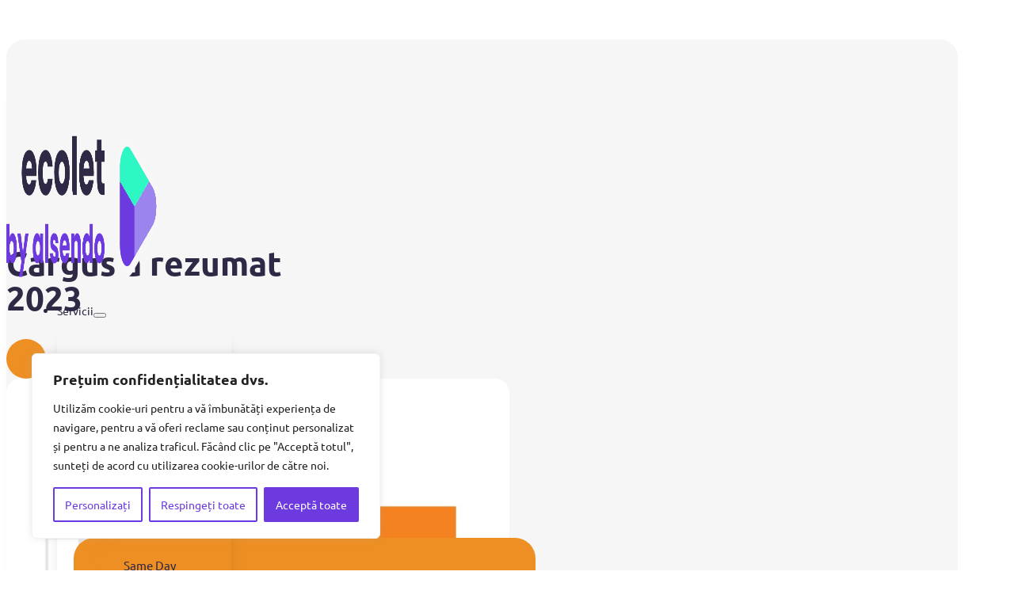

--- FILE ---
content_type: text/html; charset=UTF-8
request_url: https://ecolet.ro/cargus-a-rezumat-2023/
body_size: 36297
content:
<!DOCTYPE html>
<html lang="ro-RO">
<head>
<meta charset="UTF-8">
<meta name="viewport" content="width=device-width, initial-scale=1">
<meta name='robots' content='index, follow, max-image-preview:large, max-snippet:-1, max-video-preview:-1' />

	<!-- This site is optimized with the Yoast SEO plugin v26.7 - https://yoast.com/wordpress/plugins/seo/ -->
	<title>Cargus a rezumat 2023 - ECOLET</title>
	<meta name="description" content="Cargus, unul dintre partenerii strategici Ecolet, a făcut un rezumat al anului 2023 și și-a împărtășit planurile pentru 2024" />
	<link rel="canonical" href="https://ecolet.ro/cargus-a-rezumat-2023/" />
	<meta property="og:locale" content="ro_RO" />
	<meta property="og:type" content="article" />
	<meta property="og:title" content="Cargus a rezumat 2023 - ECOLET" />
	<meta property="og:description" content="Cargus, unul dintre partenerii strategici Ecolet, a făcut un rezumat al anului 2023 și și-a împărtășit planurile pentru 2024" />
	<meta property="og:url" content="https://ecolet.ro/cargus-a-rezumat-2023/" />
	<meta property="og:site_name" content="ECOLET" />
	<meta property="article:publisher" content="https://www.facebook.com/ecoletro" />
	<meta property="article:published_time" content="2024-01-05T13:32:29+00:00" />
	<meta property="article:modified_time" content="2025-08-25T09:36:26+00:00" />
	<meta property="og:image" content="https://ecolet.ro/wp-content/uploads/2023/08/cargus-urmarire-colet1.png" />
	<meta property="og:image:width" content="635" />
	<meta property="og:image:height" content="440" />
	<meta property="og:image:type" content="image/webp" />
	<meta name="author" content="Jacek Sobkowski" />
	<meta name="twitter:card" content="summary_large_image" />
	<meta name="twitter:label1" content="Scris de" />
	<meta name="twitter:data1" content="Jacek Sobkowski" />
	<meta name="twitter:label2" content="Timp estimat pentru citire" />
	<meta name="twitter:data2" content="4 minute" />
	<script type="application/ld+json" class="yoast-schema-graph">{"@context":"https://schema.org","@graph":[{"@type":"Article","@id":"https://ecolet.ro/cargus-a-rezumat-2023/#article","isPartOf":{"@id":"https://ecolet.ro/cargus-a-rezumat-2023/"},"author":{"name":"Jacek Sobkowski","@id":"https://ecolet.ro/#/schema/person/0db4efa7eae4331ec0e2ea5439a1728c"},"headline":"Cargus a rezumat 2023","datePublished":"2024-01-05T13:32:29+00:00","dateModified":"2025-08-25T09:36:26+00:00","mainEntityOfPage":{"@id":"https://ecolet.ro/cargus-a-rezumat-2023/"},"wordCount":744,"publisher":{"@id":"https://ecolet.ro/#organization"},"image":{"@id":"https://ecolet.ro/cargus-a-rezumat-2023/#primaryimage"},"thumbnailUrl":"https://ecolet.ro/wp-content/uploads/2023/08/cargus-urmarire-colet1.png","inLanguage":"ro-RO"},{"@type":"WebPage","@id":"https://ecolet.ro/cargus-a-rezumat-2023/","url":"https://ecolet.ro/cargus-a-rezumat-2023/","name":"Cargus a rezumat 2023 - ECOLET","isPartOf":{"@id":"https://ecolet.ro/#website"},"primaryImageOfPage":{"@id":"https://ecolet.ro/cargus-a-rezumat-2023/#primaryimage"},"image":{"@id":"https://ecolet.ro/cargus-a-rezumat-2023/#primaryimage"},"thumbnailUrl":"https://ecolet.ro/wp-content/uploads/2023/08/cargus-urmarire-colet1.png","datePublished":"2024-01-05T13:32:29+00:00","dateModified":"2025-08-25T09:36:26+00:00","description":"Cargus, unul dintre partenerii strategici Ecolet, a făcut un rezumat al anului 2023 și și-a împărtășit planurile pentru 2024","breadcrumb":{"@id":"https://ecolet.ro/cargus-a-rezumat-2023/#breadcrumb"},"inLanguage":"ro-RO","potentialAction":[{"@type":"ReadAction","target":["https://ecolet.ro/cargus-a-rezumat-2023/"]}]},{"@type":"ImageObject","inLanguage":"ro-RO","@id":"https://ecolet.ro/cargus-a-rezumat-2023/#primaryimage","url":"https://ecolet.ro/wp-content/uploads/2023/08/cargus-urmarire-colet1.png","contentUrl":"https://ecolet.ro/wp-content/uploads/2023/08/cargus-urmarire-colet1.png","width":635,"height":440,"caption":"cargus"},{"@type":"BreadcrumbList","@id":"https://ecolet.ro/cargus-a-rezumat-2023/#breadcrumb","itemListElement":[{"@type":"ListItem","position":1,"name":"Home","item":"https://ecolet.ro/"},{"@type":"ListItem","position":2,"name":"Cargus a rezumat 2023"}]},{"@type":"WebSite","@id":"https://ecolet.ro/#website","url":"https://ecolet.ro/","name":"Ecolet.ro","description":"","publisher":{"@id":"https://ecolet.ro/#organization"},"potentialAction":[{"@type":"SearchAction","target":{"@type":"EntryPoint","urlTemplate":"https://ecolet.ro/?s={search_term_string}"},"query-input":{"@type":"PropertyValueSpecification","valueRequired":true,"valueName":"search_term_string"}}],"inLanguage":"ro-RO"},{"@type":"Organization","@id":"https://ecolet.ro/#organization","name":"Ecolet.ro","url":"https://ecolet.ro/","logo":{"@type":"ImageObject","inLanguage":"ro-RO","@id":"https://ecolet.ro/#/schema/logo/image/","url":"https://ecolet.ro/wp-content/uploads/2024/03/logo-new.png","contentUrl":"https://ecolet.ro/wp-content/uploads/2024/03/logo-new.png","width":580,"height":180,"caption":"Ecolet.ro"},"image":{"@id":"https://ecolet.ro/#/schema/logo/image/"},"sameAs":["https://www.facebook.com/ecoletro","https://www.linkedin.com/company/ecoletro/","https://goo.gl/maps/GhX4E79Fgpthv22FA"]},{"@type":"Person","@id":"https://ecolet.ro/#/schema/person/0db4efa7eae4331ec0e2ea5439a1728c","name":"Jacek Sobkowski","image":{"@type":"ImageObject","inLanguage":"ro-RO","@id":"https://ecolet.ro/#/schema/person/image/","url":"https://secure.gravatar.com/avatar/195507d551eaf9649d26f7340c1fe81628c0c313428cfb50bd167bb5dc099a42?s=96&d=mm&r=g","contentUrl":"https://secure.gravatar.com/avatar/195507d551eaf9649d26f7340c1fe81628c0c313428cfb50bd167bb5dc099a42?s=96&d=mm&r=g","caption":"Jacek Sobkowski"},"url":"https://ecolet.ro/author/jacek-sobkowski/"}]}</script>
	<!-- / Yoast SEO plugin. -->


<link rel="alternate" type="application/rss+xml" title="ECOLET &raquo; Flux" href="https://ecolet.ro/feed/" />
<link rel="alternate" type="application/rss+xml" title="ECOLET &raquo; Flux comentarii" href="https://ecolet.ro/comments/feed/" />
<link rel="alternate" title="oEmbed (JSON)" type="application/json+oembed" href="https://ecolet.ro/wp-json/oembed/1.0/embed?url=https%3A%2F%2Fecolet.ro%2Fcargus-a-rezumat-2023%2F&#038;lang=ro" />
<link rel="alternate" title="oEmbed (XML)" type="text/xml+oembed" href="https://ecolet.ro/wp-json/oembed/1.0/embed?url=https%3A%2F%2Fecolet.ro%2Fcargus-a-rezumat-2023%2F&#038;format=xml&#038;lang=ro" />
<style id='wp-img-auto-sizes-contain-inline-css'>
img:is([sizes=auto i],[sizes^="auto," i]){contain-intrinsic-size:3000px 1500px}
/*# sourceURL=wp-img-auto-sizes-contain-inline-css */
</style>
<style id='classic-theme-styles-inline-css'>
/*! This file is auto-generated */
.wp-block-button__link{color:#fff;background-color:#32373c;border-radius:9999px;box-shadow:none;text-decoration:none;padding:calc(.667em + 2px) calc(1.333em + 2px);font-size:1.125em}.wp-block-file__button{background:#32373c;color:#fff;text-decoration:none}
/*# sourceURL=/wp-includes/css/classic-themes.min.css */
</style>
<link rel='stylesheet' id='parent-style-css' href='https://ecolet.ro/wp-content/themes/bricks/style.css?ver=ec83ed581457b3b1357ed28ab1007edd' media='all' />
<link rel='stylesheet' id='child-style-css' href='https://ecolet.ro/wp-content/themes/bricks-child/style.css?ver=ec83ed581457b3b1357ed28ab1007edd' media='all' />
<link rel='stylesheet' id='bricks-frontend-css' href='https://ecolet.ro/wp-content/themes/bricks/assets/css/frontend-layer.min.css?ver=2d801a9631708fe5ede56e55e1ccd616' media='all' />
<style id='bricks-frontend-inline-css'>
@font-face{font-family:"Ubuntu";font-weight:400;font-display:swap;src:url(https://ecolet.ro/wp-content/uploads/2023/07/Ubuntu-Regular.ttf) format("truetype");}@font-face{font-family:"Ubuntu";font-weight:700;font-display:swap;src:url(https://ecolet.ro/wp-content/uploads/2023/07/Ubuntu-Bold.ttf) format("truetype");}

/*# sourceURL=bricks-frontend-inline-css */
</style>
<link rel='stylesheet' id='bricks-polylang-css' href='https://ecolet.ro/wp-content/themes/bricks/assets/css/integrations/polylang.min.css?ver=2d801a9631708fe5ede56e55e1ccd616' media='all' />
<link rel='stylesheet' id='bricks-ionicons-css' href='https://ecolet.ro/wp-content/themes/bricks/assets/css/libs/ionicons-layer.min.css?ver=2d801a9631708fe5ede56e55e1ccd616' media='all' />
<link rel='stylesheet' id='bricks-themify-icons-css' href='https://ecolet.ro/wp-content/themes/bricks/assets/css/libs/themify-icons-layer.min.css?ver=2d801a9631708fe5ede56e55e1ccd616' media='all' />
<style id='bricks-frontend-inline-inline-css'>
html {scroll-behavior: smooth}:root {} body {color: var(--bricks-color-groger); font-size: 18px; line-height: 26px; font-family: "Ubuntu"; font-weight: 400} h1, h2, h3, h4, h5, h6 {font-family: "Ubuntu"; font-weight: 700; color: var(--bricks-color-wuenhr)} h1 {font-size: 55px; line-height: 55px; color: var(--bricks-color-wuenhr)} h2 {font-size: 52px; line-height: 54px; color: var(--bricks-color-wuenhr)} h3 {color: var(--bricks-color-wuenhr); font-size: 52px; line-height: 54px}:root {--bricks-color-c38c6b: #f5f5f5;--bricks-color-5b22fc: #e0e0e0;--bricks-color-1c0834: #9e9e9e;--bricks-color-99abbc: #616161;--bricks-color-dc8bb7: #424242;--bricks-color-46a077: #212121;--bricks-color-0455f9: #ffeb3b;--bricks-color-79d70f: #ffc107;--bricks-color-be46c2: #ff9800;--bricks-color-78bf5c: #ff5722;--bricks-color-4ab91a: #f44336;--bricks-color-422291: #9c27b0;--bricks-color-cc54cb: #2196f3;--bricks-color-cc42ff: #03a9f4;--bricks-color-2c4290: #81D4FA;--bricks-color-cd943a: #4caf50;--bricks-color-019b4d: #8bc34a;--bricks-color-95d62d: #cddc39;--bricks-color-vvmwgn: #000000;--bricks-color-wuenhr: #2f2946;--bricks-color-zymsnd: #ee8f23;--bricks-color-yptakh: #6d3adf;--bricks-color-tjymol: #ffffff;--bricks-color-groger: #444545;--bricks-color-xhklsp: #2df7c2;}#brxe-lpbgma .bricks-site-logo {width: 194px}#brxe-lpbgma {overflow: hidden}@media (max-width: 991px) {#brxe-lpbgma .bricks-site-logo {width: 160px}}#brxe-tomhzq {max-width: 230px}#brxe-huzeqj .icon > svg {width: 44px}#brxe-huzeqj .icon {color: var(--bricks-color-zymsnd); fill: var(--bricks-color-zymsnd)}#brxe-huzeqj {color: var(--bricks-color-wuenhr); font-weight: 400; font-size: 15px; line-height: 18px}@media (max-width: 478px) {#brxe-huzeqj {font-size: 14px}}#brxe-rwkbrb .icon > svg {width: 44px}#brxe-rwkbrb .icon {color: var(--bricks-color-zymsnd); fill: var(--bricks-color-zymsnd)}#brxe-rwkbrb {color: var(--bricks-color-wuenhr); font-weight: 400; font-size: 15px; line-height: 18px}@media (max-width: 478px) {#brxe-rwkbrb {font-size: 14px}}#brxe-petfoy .icon > svg {width: 44px}#brxe-petfoy .icon {color: var(--bricks-color-zymsnd); fill: var(--bricks-color-zymsnd)}#brxe-petfoy {color: var(--bricks-color-wuenhr); font-weight: 400; font-size: 15px; line-height: 18px}@media (max-width: 478px) {#brxe-petfoy {font-size: 14px}}#brxe-dxtfim {row-gap: 10px}#brxe-xkwbap .icon > svg {width: 44px}#brxe-xkwbap .icon {color: var(--bricks-color-zymsnd); fill: var(--bricks-color-zymsnd)}#brxe-xkwbap {color: var(--bricks-color-wuenhr); font-weight: 400; font-size: 15px; line-height: 18px}@media (max-width: 478px) {#brxe-xkwbap {font-size: 14px}}#brxe-bqlqzz .icon > svg {width: 44px}#brxe-bqlqzz .icon {color: var(--bricks-color-zymsnd); fill: var(--bricks-color-zymsnd)}#brxe-bqlqzz {color: var(--bricks-color-wuenhr); font-weight: 400; font-size: 15px; line-height: 18px}@media (max-width: 478px) {#brxe-bqlqzz {font-size: 14px}}#brxe-rmufix .icon > svg {width: 44px}#brxe-rmufix .icon {color: var(--bricks-color-zymsnd); fill: var(--bricks-color-zymsnd)}#brxe-rmufix {color: var(--bricks-color-wuenhr); font-weight: 400; font-size: 15px; line-height: 18px}@media (max-width: 478px) {#brxe-rmufix {font-size: 14px}}#brxe-zdhnsb {row-gap: 10px}#brxe-xmvple {margin-top: 28px; flex-direction: row; border-radius: 22px; box-shadow: 0 18px 23px -13px rgba(0, 0, 0, 0.39); padding-top: 40px; padding-right: 40px; padding-bottom: 40px; padding-left: 40px}@media (max-width: 478px) {#brxe-xmvple {padding-right: 20px; padding-left: 20px}}#brxe-jwjyfq {color: var(--bricks-color-wuenhr); font-size: 14px; font-weight: 500; padding-top: 5px; padding-bottom: 5px}#brxe-jwjyfq .brx-submenu-toggle button {font-size: 0px}@media (max-width: 991px) {#brxe-jwjyfq {text-align: left; width: 500px}}#brxe-mtjurj .icon > svg {width: 44px}#brxe-mtjurj .icon {color: var(--bricks-color-zymsnd); fill: var(--bricks-color-zymsnd)}#brxe-mtjurj {color: var(--bricks-color-wuenhr); font-weight: 400; font-size: 15px; line-height: 18px}@media (max-width: 478px) {#brxe-mtjurj {font-size: 14px}}#brxe-aggnwl .icon > svg {width: 44px}#brxe-aggnwl .icon {color: var(--bricks-color-zymsnd); fill: var(--bricks-color-zymsnd)}#brxe-aggnwl {color: var(--bricks-color-wuenhr); font-weight: 400; font-size: 15px; line-height: 18px}@media (max-width: 478px) {#brxe-aggnwl {font-size: 14px}}#brxe-zphiwt {row-gap: 10px}#brxe-dblezs .icon > svg {width: 44px}#brxe-dblezs .icon {color: var(--bricks-color-zymsnd); fill: var(--bricks-color-zymsnd)}#brxe-dblezs {color: var(--bricks-color-wuenhr); font-weight: 400; font-size: 15px; line-height: 18px}@media (max-width: 478px) {#brxe-dblezs {font-size: 14px}}#brxe-acnjhp .icon > svg {width: 44px}#brxe-acnjhp .icon {color: var(--bricks-color-zymsnd); fill: var(--bricks-color-zymsnd)}#brxe-acnjhp {color: var(--bricks-color-wuenhr); font-weight: 400; font-size: 15px; line-height: 18px}@media (max-width: 478px) {#brxe-acnjhp {font-size: 14px}}#brxe-pkvczb {row-gap: 10px}#brxe-bsiwcv {margin-top: 28px; flex-direction: row; border-radius: 22px; box-shadow: 0 18px 23px -13px rgba(0, 0, 0, 0.39); padding-top: 40px; padding-right: 40px; padding-bottom: 40px; padding-left: 40px}@media (max-width: 478px) {#brxe-bsiwcv {padding-right: 20px; padding-left: 20px}}#brxe-yltqdj {color: var(--bricks-color-wuenhr); font-size: 14px; font-weight: 500; padding-top: 5px; padding-bottom: 5px}#brxe-yltqdj .brx-submenu-toggle button {font-size: 0px}@media (max-width: 991px) {#brxe-yltqdj {width: 500px; margin-bottom: 5px}}#brxe-sfvfau {font-size: 14px; color: var(--bricks-color-yptakh); font-weight: 500; background-color: var(--bricks-color-tjymol); padding-top: 1px; padding-right: 16px; padding-bottom: 1px; padding-left: 16px; border: 1px solid var(--bricks-color-yptakh); border-radius: 5px}@media (max-width: 991px) {#brxe-sfvfau {margin-top: 8px; margin-bottom: 15px}}#brxe-ywtoei {font-size: 14px; color: var(--bricks-color-wuenhr); font-weight: 500; background-color: var(--bricks-color-xhklsp); padding-top: 1px; padding-right: 16px; padding-bottom: 1px; padding-left: 16px; border: 1px solid var(--bricks-color-xhklsp); border-radius: 5px}@media (max-width: 991px) {#brxe-ywtoei {margin-top: 8px; margin-bottom: 15px}}#brxe-tkjktv {font-size: 16px}#brxe-xdiprn {background-color: #ffffff; width: 100px; height: 30px; display: flex; justify-content: center; align-items: center; border-radius: 5px}#brxe-eyshms {font-size: 16px; display: none}@media (max-width: 478px) {#brxe-eyshms {display: block; margin-bottom: 15px}}#brxe-lcnbck {color: var(--bricks-color-tjymol); fill: var(--bricks-color-tjymol); font-size: 20px}@media (max-width: 991px) {#brxe-lcnbck {color: var(--bricks-color-tjymol); fill: var(--bricks-color-tjymol); font-size: 20px; margin-top: 20px}}#brxe-tfumzd {column-gap: 17px}@media (max-width: 991px) {#brxe-uoaicx .brxa-wrap {color: var(--bricks-color-zymsnd)}#brxe-uoaicx .brxa-inner {--brxe-toggle-bar-height: 3px; --brxe-toggle-bar-radius: 0px}#brxe-uoaicx {--brxe-toggle-scale: 0.6}}@media (max-width: 478px) {#brxe-uoaicx {--brxe-toggle-scale: 0.6}}@layer bricks {@media (max-width: 991px) {#brxe-upfvwa .brx-toggle-div { display: inline-flex; }#brxe-upfvwa .brxe-toggle { display: inline-flex; }[data-script-id="upfvwa"] .brx-nav-nested-items {opacity: 0;visibility: hidden;gap: 0;position: fixed;z-index: 1001;top: 0;right: 0;bottom: 0;left: 0;display: flex;align-items: center;justify-content: center;flex-direction: column;background-color: #fff;overflow-y: scroll;flex-wrap: nowrap;}#brxe-upfvwa.brx-open .brx-nav-nested-items {opacity: 1;visibility: visible;}}}#brxe-upfvwa.brx-open .brx-nav-nested-items {background-color: var(--bricks-color-zymsnd); align-items: center}#brxe-upfvwa {max-width: 100%}@media (max-width: 991px) {#brxe-upfvwa .brx-submenu-toggle {justify-content: center!important;}#brxe-upfvwa .brx-submenu-toggle button { display: none;}}#brxe-jglgnt {height: 70px; justify-content: flex-end; max-width: 870px; align-items: flex-start; margin-right: 0; margin-left: 24px; flex-shrink: 1; flex-direction: row; padding-right: 0}@media (max-width: 991px) {#brxe-jglgnt {max-width: 96px}}@media (max-width: 478px) {#brxe-jglgnt {max-width: 85px}}#brxe-koffhd {width: 85%; max-width: 1144px; flex-direction: row; padding-top: 70px; padding-right: 0; justify-content: space-between; margin-top: 50px}@media (max-width: 767px) {#brxe-koffhd {flex-wrap: nowrap}}#brxe-gygkjs {position: absolute; z-index: 999}#brxe-xunbwm {width: 100%; height: 350px; background-image: linear-gradient(#6d3adf 40%, #3905ad 100%)}#brxe-drjirf {position: absolute; top: 0px}#brxe-seisnk {font-size: 42px; line-height: 44px; margin-top: 80px; margin-bottom: 30px}@media (max-width: 478px) {#brxe-seisnk {font-size: 32px; line-height: 34px}}#brxe-qrlpwo {background-color: var(--bricks-color-zymsnd); font-size: 20px; color: var(--bricks-color-tjymol); fill: var(--bricks-color-tjymol); width: 50px; height: 50px; border-radius: 30px}#brxe-qrlpwo {display: flex;justify-content: center;align-items: center}#brxe-sqjxig {width: 40%; justify-content: center}@media (max-width: 767px) {#brxe-sqjxig {width: 100%}}#brxe-yyavdb {width: 635px; border-radius: 18px; z-index: 2}#brxe-iroytu .line {height: 0px}#brxe-iroytu.horizontal .line {border-top-width: 0px}#brxe-wytlte {width: 90%; height: 270px; background-color: var(--bricks-color-zymsnd); border-radius: 26px; position: absolute; bottom: -25px; right: -20px; z-index: 1}#brxe-awctwc {align-items: flex-end; position: relative; width: 60%}@media (max-width: 767px) {#brxe-awctwc {width: 100%; margin-top: 30px}}#brxe-vcelcs {flex-direction: row; width: 90%; max-width: 1140px; column-gap: 30px; align-items: stretch}#brxe-osiscf {width: 95%; max-width: 1340px; background-color: #f6f6f6; margin-top: 50px; margin-right: 0; margin-left: 0; border-radius: 22px; flex-direction: row; overflow: hidden; box-shadow: 0 38px 28px -37px rgba(0, 0, 0, 0.72); padding-top: 80px; padding-bottom: 60px; justify-content: center}#brxe-bdoxia {color: var(--bricks-color-wuenhr)}#brxe-oaytnh {width: 90%; max-width: 920px; margin-top: 80px}@media (max-width: 767px) {#brxe-oaytnh {margin-top: 60px}}@media (max-width: 478px) {#brxe-oaytnh {margin-top: 50px}}#brxe-vkevrd {padding-bottom: 80px}#brxe-lpriws .bricks-site-logo {width: 147px}#brxe-lpriws img {border-radius: 0!important;}#brxe-mmwlfd {text-align: center; color: #ffffff; font-size: 16px; line-height: 18px; font-weight: 700; max-width: 300px; padding-right: 7px}@media (max-width: 991px) {#brxe-mmwlfd {padding-bottom: 10px}}#brxe-pfxceh i {color: var(--bricks-color-wuenhr); font-size: 22px}#brxe-pfxceh {font-size: 14px; color: var(--bricks-color-wuenhr); gap: 8px; background-color: #ffffff; width: 254px; height: 53px; border-radius: 100px}#brxe-kukcri {width: 90%; max-width: 1140px; padding-top: 30px; padding-bottom: 30px; flex-direction: row; align-items: center; justify-content: space-between}@media (max-width: 991px) {#brxe-kukcri {flex-direction: column; row-gap: 20px; width: 100%}}@media (max-width: 767px) {#brxe-kukcri {padding-right: 5%; padding-left: 5%}}#brxe-lqhoqc {width: 90%; max-width: 1340px; background-color: var(--bricks-color-zymsnd)}#brxe-zxvhad {font-size: 16px}#brxe-vicwxv {font-size: 14px; line-height: 19px; color: var(--bricks-color-wuenhr)}#brxe-vicwxv a {font-size: 14px; line-height: 19px; color: var(--bricks-color-wuenhr); font-size: inherit}#brxe-yohpwg {max-width: 312px}@media (max-width: 991px) {#brxe-yohpwg {width: 100%; margin-bottom: 40px}}@media (max-width: 767px) {#brxe-yohpwg {margin-bottom: 20px}}#brxe-wppvug {font-size: 14px; line-height: 19px; color: var(--bricks-color-wuenhr)}#brxe-wppvug a {font-size: 14px; line-height: 19px; color: var(--bricks-color-wuenhr); font-size: inherit}#brxe-ktpowl {font-size: 14px; line-height: 19px; color: var(--bricks-color-wuenhr)}#brxe-ktpowl a {font-size: 14px; line-height: 19px; color: var(--bricks-color-wuenhr); font-size: inherit}#brxe-cpekre {font-size: 14px; line-height: 19px; color: var(--bricks-color-wuenhr)}#brxe-cpekre a {font-size: 14px; line-height: 19px; color: var(--bricks-color-wuenhr); font-size: inherit}@media (max-width: 767px) {#brxe-cpekre {width: 100%; margin-top: 11px}}#brxe-azkwdf {flex-direction: row; column-gap: 60px; max-width: 470px}@media (max-width: 991px) {#brxe-azkwdf {width: 100%}}@media (max-width: 767px) {#brxe-azkwdf {max-width: 100%; column-gap: 30px}}#brxe-hhdyqi {flex-direction: row; column-gap: 50px; justify-content: space-between; align-items: flex-end; width: 90%; max-width: 1140px}@media (max-width: 991px) {#brxe-hhdyqi {flex-direction: column; align-items: flex-start}}#brxe-gfglcx {font-size: 14px; line-height: 19px; color: var(--bricks-color-wuenhr); text-align: center}@media (max-width: 991px) {#brxe-gfglcx {text-align: left; align-self: flex-start}}@media (max-width: 767px) {#brxe-gfglcx {text-align: left}}@media (max-width: 478px) {#brxe-gfglcx {text-align: center; line-height: 22px}}#brxe-wakrsa {justify-content: center; align-items: center; flex-direction: row; margin-top: 40px}@media (max-width: 991px) {#brxe-wakrsa {flex-direction: column; align-items: flex-start; width: 90%}}@media (max-width: 767px) {#brxe-wakrsa {align-items: flex-start; flex-direction: column; margin-top: 20px}}#brxe-vonekp {width: 90%; align-items: center; flex-direction: column; padding-top: 30px; padding-bottom: 44px; max-width: 1340px}@media (max-width: 991px) {#brxe-vonekp {justify-content: space-between; padding-right: 0; padding-left: 0}}a[hreflang="ro-RO"] img,a[hreflang="en-GB"] img { max-width: 25px; } ul#menu-language_switcher li,ul#menu-language_switcher-1 li { margin: auto auto!important; }  .single-post main a { text-decoration: underline; color: blue!important; }  @media all and (min-width: 991px) { .single.single-post main#brx-content section:nth-of-type(1) .brxe-container:nth-of-type(1) { padding-top: 180px; } } @media all and (max-width: 980px) { .single.single-post main#brx-content section:nth-of-type(1) .brxe-container:nth-of-type(1) { padding-top: 150px!important; } }
/*# sourceURL=bricks-frontend-inline-inline-css */
</style>
<script id="cookie-law-info-js-extra">
var _ckyConfig = {"_ipData":[],"_assetsURL":"https://ecolet.ro/wp-content/plugins/cookie-law-info/lite/frontend/images/","_publicURL":"https://ecolet.ro","_expiry":"365","_categories":[{"name":"Necesare","slug":"necessary","isNecessary":true,"ccpaDoNotSell":true,"cookies":[],"active":true,"defaultConsent":{"gdpr":true,"ccpa":true}},{"name":"Functionale","slug":"functional","isNecessary":false,"ccpaDoNotSell":true,"cookies":[],"active":true,"defaultConsent":{"gdpr":false,"ccpa":false}},{"name":"Analitice","slug":"analytics","isNecessary":false,"ccpaDoNotSell":true,"cookies":[],"active":true,"defaultConsent":{"gdpr":false,"ccpa":false}},{"name":"Performance","slug":"performance","isNecessary":false,"ccpaDoNotSell":true,"cookies":[],"active":true,"defaultConsent":{"gdpr":false,"ccpa":false}},{"name":"Publicitare","slug":"advertisement","isNecessary":false,"ccpaDoNotSell":true,"cookies":[],"active":true,"defaultConsent":{"gdpr":false,"ccpa":false}}],"_activeLaw":"gdpr","_rootDomain":"","_block":"1","_showBanner":"1","_bannerConfig":{"settings":{"type":"box","preferenceCenterType":"popup","position":"bottom-left","applicableLaw":"gdpr"},"behaviours":{"reloadBannerOnAccept":false,"loadAnalyticsByDefault":false,"animations":{"onLoad":"animate","onHide":"sticky"}},"config":{"revisitConsent":{"status":true,"tag":"revisit-consent","position":"bottom-left","meta":{"url":"#"},"styles":{"background-color":"#6D3ADF"},"elements":{"title":{"type":"text","tag":"revisit-consent-title","status":true,"styles":{"color":"#0056a7"}}}},"preferenceCenter":{"toggle":{"status":true,"tag":"detail-category-toggle","type":"toggle","states":{"active":{"styles":{"background-color":"#1863DC"}},"inactive":{"styles":{"background-color":"#D0D5D2"}}}}},"categoryPreview":{"status":false,"toggle":{"status":true,"tag":"detail-category-preview-toggle","type":"toggle","states":{"active":{"styles":{"background-color":"#1863DC"}},"inactive":{"styles":{"background-color":"#D0D5D2"}}}}},"videoPlaceholder":{"status":true,"styles":{"background-color":"#000000","border-color":"#000000","color":"#ffffff"}},"readMore":{"status":false,"tag":"readmore-button","type":"link","meta":{"noFollow":true,"newTab":true},"styles":{"color":"#6D3ADF","background-color":"transparent","border-color":"transparent"}},"showMore":{"status":true,"tag":"show-desc-button","type":"button","styles":{"color":"#1863DC"}},"showLess":{"status":true,"tag":"hide-desc-button","type":"button","styles":{"color":"#1863DC"}},"alwaysActive":{"status":true,"tag":"always-active","styles":{"color":"#008000"}},"manualLinks":{"status":true,"tag":"manual-links","type":"link","styles":{"color":"#1863DC"}},"auditTable":{"status":true},"optOption":{"status":true,"toggle":{"status":true,"tag":"optout-option-toggle","type":"toggle","states":{"active":{"styles":{"background-color":"#1863dc"}},"inactive":{"styles":{"background-color":"#FFFFFF"}}}}}}},"_version":"3.3.9.1","_logConsent":"1","_tags":[{"tag":"accept-button","styles":{"color":"#FFFFFF","background-color":"#6D3ADF","border-color":"#6D3ADF"}},{"tag":"reject-button","styles":{"color":"#6D3ADF","background-color":"transparent","border-color":"#6D3ADF"}},{"tag":"settings-button","styles":{"color":"#6D3ADF","background-color":"transparent","border-color":"#6D3ADF"}},{"tag":"readmore-button","styles":{"color":"#6D3ADF","background-color":"transparent","border-color":"transparent"}},{"tag":"donotsell-button","styles":{"color":"#1863DC","background-color":"transparent","border-color":"transparent"}},{"tag":"show-desc-button","styles":{"color":"#1863DC"}},{"tag":"hide-desc-button","styles":{"color":"#1863DC"}},{"tag":"cky-always-active","styles":[]},{"tag":"cky-link","styles":[]},{"tag":"accept-button","styles":{"color":"#FFFFFF","background-color":"#6D3ADF","border-color":"#6D3ADF"}},{"tag":"revisit-consent","styles":{"background-color":"#6D3ADF"}}],"_shortCodes":[{"key":"cky_readmore","content":"\u003Ca href=\"https://ecolet.ro/wp-content/uploads/2022/03/Politica_prelucrare_date_cu_caracter_personal.pdf\" class=\"cky-policy\" aria-label=\"Politica privind cookie-urile\" target=\"_blank\" rel=\"noopener\" data-cky-tag=\"readmore-button\"\u003EPolitica privind cookie-urile\u003C/a\u003E","tag":"readmore-button","status":false,"attributes":{"rel":"nofollow","target":"_blank"}},{"key":"cky_show_desc","content":"\u003Cbutton class=\"cky-show-desc-btn\" data-cky-tag=\"show-desc-button\" aria-label=\"Arat\u0103 mai mult\"\u003EArat\u0103 mai mult\u003C/button\u003E","tag":"show-desc-button","status":true,"attributes":[]},{"key":"cky_hide_desc","content":"\u003Cbutton class=\"cky-show-desc-btn\" data-cky-tag=\"hide-desc-button\" aria-label=\"Arat\u0103 mai pu\u021bin\"\u003EArat\u0103 mai pu\u021bin\u003C/button\u003E","tag":"hide-desc-button","status":true,"attributes":[]},{"key":"cky_optout_show_desc","content":"[cky_optout_show_desc]","tag":"optout-show-desc-button","status":true,"attributes":[]},{"key":"cky_optout_hide_desc","content":"[cky_optout_hide_desc]","tag":"optout-hide-desc-button","status":true,"attributes":[]},{"key":"cky_category_toggle_label","content":"[cky_{{status}}_category_label] [cky_preference_{{category_slug}}_title]","tag":"","status":true,"attributes":[]},{"key":"cky_enable_category_label","content":"Enable","tag":"","status":true,"attributes":[]},{"key":"cky_disable_category_label","content":"Disable","tag":"","status":true,"attributes":[]},{"key":"cky_video_placeholder","content":"\u003Cdiv class=\"video-placeholder-normal\" data-cky-tag=\"video-placeholder\" id=\"[UNIQUEID]\"\u003E\u003Cp class=\"video-placeholder-text-normal\" data-cky-tag=\"placeholder-title\"\u003EV\u0103 rug\u0103m s\u0103 accepta\u021bi cookie-urile pentru a accesa acest con\u021binut\u003C/p\u003E\u003C/div\u003E","tag":"","status":true,"attributes":[]},{"key":"cky_enable_optout_label","content":"Enable","tag":"","status":true,"attributes":[]},{"key":"cky_disable_optout_label","content":"Disable","tag":"","status":true,"attributes":[]},{"key":"cky_optout_toggle_label","content":"[cky_{{status}}_optout_label] [cky_optout_option_title]","tag":"","status":true,"attributes":[]},{"key":"cky_optout_option_title","content":"Do Not Sell or Share My Personal Information","tag":"","status":true,"attributes":[]},{"key":"cky_optout_close_label","content":"Close","tag":"","status":true,"attributes":[]},{"key":"cky_preference_close_label","content":"Close","tag":"","status":true,"attributes":[]}],"_rtl":"","_language":"ro","_providersToBlock":[]};
var _ckyStyles = {"css":".cky-overlay{background: #000000; opacity: 0.4; position: fixed; top: 0; left: 0; width: 100%; height: 100%; z-index: 99999999;}.cky-hide{display: none;}.cky-btn-revisit-wrapper{display: flex; align-items: center; justify-content: center; background: #0056a7; width: 45px; height: 45px; border-radius: 50%; position: fixed; z-index: 999999; cursor: pointer;}.cky-revisit-bottom-left{bottom: 15px; left: 15px;}.cky-revisit-bottom-right{bottom: 15px; right: 15px;}.cky-btn-revisit-wrapper .cky-btn-revisit{display: flex; align-items: center; justify-content: center; background: none; border: none; cursor: pointer; position: relative; margin: 0; padding: 0;}.cky-btn-revisit-wrapper .cky-btn-revisit img{max-width: fit-content; margin: 0; height: 30px; width: 30px;}.cky-revisit-bottom-left:hover::before{content: attr(data-tooltip); position: absolute; background: #4e4b66; color: #ffffff; left: calc(100% + 7px); font-size: 12px; line-height: 16px; width: max-content; padding: 4px 8px; border-radius: 4px;}.cky-revisit-bottom-left:hover::after{position: absolute; content: \"\"; border: 5px solid transparent; left: calc(100% + 2px); border-left-width: 0; border-right-color: #4e4b66;}.cky-revisit-bottom-right:hover::before{content: attr(data-tooltip); position: absolute; background: #4e4b66; color: #ffffff; right: calc(100% + 7px); font-size: 12px; line-height: 16px; width: max-content; padding: 4px 8px; border-radius: 4px;}.cky-revisit-bottom-right:hover::after{position: absolute; content: \"\"; border: 5px solid transparent; right: calc(100% + 2px); border-right-width: 0; border-left-color: #4e4b66;}.cky-revisit-hide{display: none;}.cky-consent-container{position: fixed; width: 440px; box-sizing: border-box; z-index: 9999999; border-radius: 6px;}.cky-consent-container .cky-consent-bar{background: #ffffff; border: 1px solid; padding: 20px 26px; box-shadow: 0 -1px 10px 0 #acabab4d; border-radius: 6px;}.cky-box-bottom-left{bottom: 40px; left: 40px;}.cky-box-bottom-right{bottom: 40px; right: 40px;}.cky-box-top-left{top: 40px; left: 40px;}.cky-box-top-right{top: 40px; right: 40px;}.cky-custom-brand-logo-wrapper .cky-custom-brand-logo{width: 100px; height: auto; margin: 0 0 12px 0;}.cky-notice .cky-title{color: #212121; font-weight: 700; font-size: 18px; line-height: 24px; margin: 0 0 12px 0;}.cky-notice-des *,.cky-preference-content-wrapper *,.cky-accordion-header-des *,.cky-gpc-wrapper .cky-gpc-desc *{font-size: 14px;}.cky-notice-des{color: #212121; font-size: 14px; line-height: 24px; font-weight: 400;}.cky-notice-des img{height: 25px; width: 25px;}.cky-consent-bar .cky-notice-des p,.cky-gpc-wrapper .cky-gpc-desc p,.cky-preference-body-wrapper .cky-preference-content-wrapper p,.cky-accordion-header-wrapper .cky-accordion-header-des p,.cky-cookie-des-table li div:last-child p{color: inherit; margin-top: 0; overflow-wrap: break-word;}.cky-notice-des P:last-child,.cky-preference-content-wrapper p:last-child,.cky-cookie-des-table li div:last-child p:last-child,.cky-gpc-wrapper .cky-gpc-desc p:last-child{margin-bottom: 0;}.cky-notice-des a.cky-policy,.cky-notice-des button.cky-policy{font-size: 14px; color: #1863dc; white-space: nowrap; cursor: pointer; background: transparent; border: 1px solid; text-decoration: underline;}.cky-notice-des button.cky-policy{padding: 0;}.cky-notice-des a.cky-policy:focus-visible,.cky-notice-des button.cky-policy:focus-visible,.cky-preference-content-wrapper .cky-show-desc-btn:focus-visible,.cky-accordion-header .cky-accordion-btn:focus-visible,.cky-preference-header .cky-btn-close:focus-visible,.cky-switch input[type=\"checkbox\"]:focus-visible,.cky-footer-wrapper a:focus-visible,.cky-btn:focus-visible{outline: 2px solid #1863dc; outline-offset: 2px;}.cky-btn:focus:not(:focus-visible),.cky-accordion-header .cky-accordion-btn:focus:not(:focus-visible),.cky-preference-content-wrapper .cky-show-desc-btn:focus:not(:focus-visible),.cky-btn-revisit-wrapper .cky-btn-revisit:focus:not(:focus-visible),.cky-preference-header .cky-btn-close:focus:not(:focus-visible),.cky-consent-bar .cky-banner-btn-close:focus:not(:focus-visible){outline: 0;}button.cky-show-desc-btn:not(:hover):not(:active){color: #1863dc; background: transparent;}button.cky-accordion-btn:not(:hover):not(:active),button.cky-banner-btn-close:not(:hover):not(:active),button.cky-btn-revisit:not(:hover):not(:active),button.cky-btn-close:not(:hover):not(:active){background: transparent;}.cky-consent-bar button:hover,.cky-modal.cky-modal-open button:hover,.cky-consent-bar button:focus,.cky-modal.cky-modal-open button:focus{text-decoration: none;}.cky-notice-btn-wrapper{display: flex; justify-content: flex-start; align-items: center; flex-wrap: wrap; margin-top: 16px;}.cky-notice-btn-wrapper .cky-btn{text-shadow: none; box-shadow: none;}.cky-btn{flex: auto; max-width: 100%; font-size: 14px; font-family: inherit; line-height: 24px; padding: 8px; font-weight: 500; margin: 0 8px 0 0; border-radius: 2px; cursor: pointer; text-align: center; text-transform: none; min-height: 0;}.cky-btn:hover{opacity: 0.8;}.cky-btn-customize{color: #1863dc; background: transparent; border: 2px solid #1863dc;}.cky-btn-reject{color: #1863dc; background: transparent; border: 2px solid #1863dc;}.cky-btn-accept{background: #1863dc; color: #ffffff; border: 2px solid #1863dc;}.cky-btn:last-child{margin-right: 0;}@media (max-width: 576px){.cky-box-bottom-left{bottom: 0; left: 0;}.cky-box-bottom-right{bottom: 0; right: 0;}.cky-box-top-left{top: 0; left: 0;}.cky-box-top-right{top: 0; right: 0;}}@media (max-width: 440px){.cky-box-bottom-left, .cky-box-bottom-right, .cky-box-top-left, .cky-box-top-right{width: 100%; max-width: 100%;}.cky-consent-container .cky-consent-bar{padding: 20px 0;}.cky-custom-brand-logo-wrapper, .cky-notice .cky-title, .cky-notice-des, .cky-notice-btn-wrapper{padding: 0 24px;}.cky-notice-des{max-height: 40vh; overflow-y: scroll;}.cky-notice-btn-wrapper{flex-direction: column; margin-top: 0;}.cky-btn{width: 100%; margin: 10px 0 0 0;}.cky-notice-btn-wrapper .cky-btn-customize{order: 2;}.cky-notice-btn-wrapper .cky-btn-reject{order: 3;}.cky-notice-btn-wrapper .cky-btn-accept{order: 1; margin-top: 16px;}}@media (max-width: 352px){.cky-notice .cky-title{font-size: 16px;}.cky-notice-des *{font-size: 12px;}.cky-notice-des, .cky-btn{font-size: 12px;}}.cky-modal.cky-modal-open{display: flex; visibility: visible; -webkit-transform: translate(-50%, -50%); -moz-transform: translate(-50%, -50%); -ms-transform: translate(-50%, -50%); -o-transform: translate(-50%, -50%); transform: translate(-50%, -50%); top: 50%; left: 50%; transition: all 1s ease;}.cky-modal{box-shadow: 0 32px 68px rgba(0, 0, 0, 0.3); margin: 0 auto; position: fixed; max-width: 100%; background: #ffffff; top: 50%; box-sizing: border-box; border-radius: 6px; z-index: 999999999; color: #212121; -webkit-transform: translate(-50%, 100%); -moz-transform: translate(-50%, 100%); -ms-transform: translate(-50%, 100%); -o-transform: translate(-50%, 100%); transform: translate(-50%, 100%); visibility: hidden; transition: all 0s ease;}.cky-preference-center{max-height: 79vh; overflow: hidden; width: 845px; overflow: hidden; flex: 1 1 0; display: flex; flex-direction: column; border-radius: 6px;}.cky-preference-header{display: flex; align-items: center; justify-content: space-between; padding: 22px 24px; border-bottom: 1px solid;}.cky-preference-header .cky-preference-title{font-size: 18px; font-weight: 700; line-height: 24px;}.cky-preference-header .cky-btn-close{margin: 0; cursor: pointer; vertical-align: middle; padding: 0; background: none; border: none; width: auto; height: auto; min-height: 0; line-height: 0; text-shadow: none; box-shadow: none;}.cky-preference-header .cky-btn-close img{margin: 0; height: 10px; width: 10px;}.cky-preference-body-wrapper{padding: 0 24px; flex: 1; overflow: auto; box-sizing: border-box;}.cky-preference-content-wrapper,.cky-gpc-wrapper .cky-gpc-desc{font-size: 14px; line-height: 24px; font-weight: 400; padding: 12px 0;}.cky-preference-content-wrapper{border-bottom: 1px solid;}.cky-preference-content-wrapper img{height: 25px; width: 25px;}.cky-preference-content-wrapper .cky-show-desc-btn{font-size: 14px; font-family: inherit; color: #1863dc; text-decoration: none; line-height: 24px; padding: 0; margin: 0; white-space: nowrap; cursor: pointer; background: transparent; border-color: transparent; text-transform: none; min-height: 0; text-shadow: none; box-shadow: none;}.cky-accordion-wrapper{margin-bottom: 10px;}.cky-accordion{border-bottom: 1px solid;}.cky-accordion:last-child{border-bottom: none;}.cky-accordion .cky-accordion-item{display: flex; margin-top: 10px;}.cky-accordion .cky-accordion-body{display: none;}.cky-accordion.cky-accordion-active .cky-accordion-body{display: block; padding: 0 22px; margin-bottom: 16px;}.cky-accordion-header-wrapper{cursor: pointer; width: 100%;}.cky-accordion-item .cky-accordion-header{display: flex; justify-content: space-between; align-items: center;}.cky-accordion-header .cky-accordion-btn{font-size: 16px; font-family: inherit; color: #212121; line-height: 24px; background: none; border: none; font-weight: 700; padding: 0; margin: 0; cursor: pointer; text-transform: none; min-height: 0; text-shadow: none; box-shadow: none;}.cky-accordion-header .cky-always-active{color: #008000; font-weight: 600; line-height: 24px; font-size: 14px;}.cky-accordion-header-des{font-size: 14px; line-height: 24px; margin: 10px 0 16px 0;}.cky-accordion-chevron{margin-right: 22px; position: relative; cursor: pointer;}.cky-accordion-chevron-hide{display: none;}.cky-accordion .cky-accordion-chevron i::before{content: \"\"; position: absolute; border-right: 1.4px solid; border-bottom: 1.4px solid; border-color: inherit; height: 6px; width: 6px; -webkit-transform: rotate(-45deg); -moz-transform: rotate(-45deg); -ms-transform: rotate(-45deg); -o-transform: rotate(-45deg); transform: rotate(-45deg); transition: all 0.2s ease-in-out; top: 8px;}.cky-accordion.cky-accordion-active .cky-accordion-chevron i::before{-webkit-transform: rotate(45deg); -moz-transform: rotate(45deg); -ms-transform: rotate(45deg); -o-transform: rotate(45deg); transform: rotate(45deg);}.cky-audit-table{background: #f4f4f4; border-radius: 6px;}.cky-audit-table .cky-empty-cookies-text{color: inherit; font-size: 12px; line-height: 24px; margin: 0; padding: 10px;}.cky-audit-table .cky-cookie-des-table{font-size: 12px; line-height: 24px; font-weight: normal; padding: 15px 10px; border-bottom: 1px solid; border-bottom-color: inherit; margin: 0;}.cky-audit-table .cky-cookie-des-table:last-child{border-bottom: none;}.cky-audit-table .cky-cookie-des-table li{list-style-type: none; display: flex; padding: 3px 0;}.cky-audit-table .cky-cookie-des-table li:first-child{padding-top: 0;}.cky-cookie-des-table li div:first-child{width: 100px; font-weight: 600; word-break: break-word; word-wrap: break-word;}.cky-cookie-des-table li div:last-child{flex: 1; word-break: break-word; word-wrap: break-word; margin-left: 8px;}.cky-footer-shadow{display: block; width: 100%; height: 40px; background: linear-gradient(180deg, rgba(255, 255, 255, 0) 0%, #ffffff 100%); position: absolute; bottom: calc(100% - 1px);}.cky-footer-wrapper{position: relative;}.cky-prefrence-btn-wrapper{display: flex; flex-wrap: wrap; align-items: center; justify-content: center; padding: 22px 24px; border-top: 1px solid;}.cky-prefrence-btn-wrapper .cky-btn{flex: auto; max-width: 100%; text-shadow: none; box-shadow: none;}.cky-btn-preferences{color: #1863dc; background: transparent; border: 2px solid #1863dc;}.cky-preference-header,.cky-preference-body-wrapper,.cky-preference-content-wrapper,.cky-accordion-wrapper,.cky-accordion,.cky-accordion-wrapper,.cky-footer-wrapper,.cky-prefrence-btn-wrapper{border-color: inherit;}@media (max-width: 845px){.cky-modal{max-width: calc(100% - 16px);}}@media (max-width: 576px){.cky-modal{max-width: 100%;}.cky-preference-center{max-height: 100vh;}.cky-prefrence-btn-wrapper{flex-direction: column;}.cky-accordion.cky-accordion-active .cky-accordion-body{padding-right: 0;}.cky-prefrence-btn-wrapper .cky-btn{width: 100%; margin: 10px 0 0 0;}.cky-prefrence-btn-wrapper .cky-btn-reject{order: 3;}.cky-prefrence-btn-wrapper .cky-btn-accept{order: 1; margin-top: 0;}.cky-prefrence-btn-wrapper .cky-btn-preferences{order: 2;}}@media (max-width: 425px){.cky-accordion-chevron{margin-right: 15px;}.cky-notice-btn-wrapper{margin-top: 0;}.cky-accordion.cky-accordion-active .cky-accordion-body{padding: 0 15px;}}@media (max-width: 352px){.cky-preference-header .cky-preference-title{font-size: 16px;}.cky-preference-header{padding: 16px 24px;}.cky-preference-content-wrapper *, .cky-accordion-header-des *{font-size: 12px;}.cky-preference-content-wrapper, .cky-preference-content-wrapper .cky-show-more, .cky-accordion-header .cky-always-active, .cky-accordion-header-des, .cky-preference-content-wrapper .cky-show-desc-btn, .cky-notice-des a.cky-policy{font-size: 12px;}.cky-accordion-header .cky-accordion-btn{font-size: 14px;}}.cky-switch{display: flex;}.cky-switch input[type=\"checkbox\"]{position: relative; width: 44px; height: 24px; margin: 0; background: #d0d5d2; -webkit-appearance: none; border-radius: 50px; cursor: pointer; outline: 0; border: none; top: 0;}.cky-switch input[type=\"checkbox\"]:checked{background: #1863dc;}.cky-switch input[type=\"checkbox\"]:before{position: absolute; content: \"\"; height: 20px; width: 20px; left: 2px; bottom: 2px; border-radius: 50%; background-color: white; -webkit-transition: 0.4s; transition: 0.4s; margin: 0;}.cky-switch input[type=\"checkbox\"]:after{display: none;}.cky-switch input[type=\"checkbox\"]:checked:before{-webkit-transform: translateX(20px); -ms-transform: translateX(20px); transform: translateX(20px);}@media (max-width: 425px){.cky-switch input[type=\"checkbox\"]{width: 38px; height: 21px;}.cky-switch input[type=\"checkbox\"]:before{height: 17px; width: 17px;}.cky-switch input[type=\"checkbox\"]:checked:before{-webkit-transform: translateX(17px); -ms-transform: translateX(17px); transform: translateX(17px);}}.cky-consent-bar .cky-banner-btn-close{position: absolute; right: 9px; top: 5px; background: none; border: none; cursor: pointer; padding: 0; margin: 0; min-height: 0; line-height: 0; height: auto; width: auto; text-shadow: none; box-shadow: none;}.cky-consent-bar .cky-banner-btn-close img{height: 9px; width: 9px; margin: 0;}.cky-notice-group{font-size: 14px; line-height: 24px; font-weight: 400; color: #212121;}.cky-notice-btn-wrapper .cky-btn-do-not-sell{font-size: 14px; line-height: 24px; padding: 6px 0; margin: 0; font-weight: 500; background: none; border-radius: 2px; border: none; cursor: pointer; text-align: left; color: #1863dc; background: transparent; border-color: transparent; box-shadow: none; text-shadow: none;}.cky-consent-bar .cky-banner-btn-close:focus-visible,.cky-notice-btn-wrapper .cky-btn-do-not-sell:focus-visible,.cky-opt-out-btn-wrapper .cky-btn:focus-visible,.cky-opt-out-checkbox-wrapper input[type=\"checkbox\"].cky-opt-out-checkbox:focus-visible{outline: 2px solid #1863dc; outline-offset: 2px;}@media (max-width: 440px){.cky-consent-container{width: 100%;}}@media (max-width: 352px){.cky-notice-des a.cky-policy, .cky-notice-btn-wrapper .cky-btn-do-not-sell{font-size: 12px;}}.cky-opt-out-wrapper{padding: 12px 0;}.cky-opt-out-wrapper .cky-opt-out-checkbox-wrapper{display: flex; align-items: center;}.cky-opt-out-checkbox-wrapper .cky-opt-out-checkbox-label{font-size: 16px; font-weight: 700; line-height: 24px; margin: 0 0 0 12px; cursor: pointer;}.cky-opt-out-checkbox-wrapper input[type=\"checkbox\"].cky-opt-out-checkbox{background-color: #ffffff; border: 1px solid black; width: 20px; height: 18.5px; margin: 0; -webkit-appearance: none; position: relative; display: flex; align-items: center; justify-content: center; border-radius: 2px; cursor: pointer;}.cky-opt-out-checkbox-wrapper input[type=\"checkbox\"].cky-opt-out-checkbox:checked{background-color: #1863dc; border: none;}.cky-opt-out-checkbox-wrapper input[type=\"checkbox\"].cky-opt-out-checkbox:checked::after{left: 6px; bottom: 4px; width: 7px; height: 13px; border: solid #ffffff; border-width: 0 3px 3px 0; border-radius: 2px; -webkit-transform: rotate(45deg); -ms-transform: rotate(45deg); transform: rotate(45deg); content: \"\"; position: absolute; box-sizing: border-box;}.cky-opt-out-checkbox-wrapper.cky-disabled .cky-opt-out-checkbox-label,.cky-opt-out-checkbox-wrapper.cky-disabled input[type=\"checkbox\"].cky-opt-out-checkbox{cursor: no-drop;}.cky-gpc-wrapper{margin: 0 0 0 32px;}.cky-footer-wrapper .cky-opt-out-btn-wrapper{display: flex; flex-wrap: wrap; align-items: center; justify-content: center; padding: 22px 24px;}.cky-opt-out-btn-wrapper .cky-btn{flex: auto; max-width: 100%; text-shadow: none; box-shadow: none;}.cky-opt-out-btn-wrapper .cky-btn-cancel{border: 1px solid #dedfe0; background: transparent; color: #858585;}.cky-opt-out-btn-wrapper .cky-btn-confirm{background: #1863dc; color: #ffffff; border: 1px solid #1863dc;}@media (max-width: 352px){.cky-opt-out-checkbox-wrapper .cky-opt-out-checkbox-label{font-size: 14px;}.cky-gpc-wrapper .cky-gpc-desc, .cky-gpc-wrapper .cky-gpc-desc *{font-size: 12px;}.cky-opt-out-checkbox-wrapper input[type=\"checkbox\"].cky-opt-out-checkbox{width: 16px; height: 16px;}.cky-opt-out-checkbox-wrapper input[type=\"checkbox\"].cky-opt-out-checkbox:checked::after{left: 5px; bottom: 4px; width: 3px; height: 9px;}.cky-gpc-wrapper{margin: 0 0 0 28px;}}.video-placeholder-youtube{background-size: 100% 100%; background-position: center; background-repeat: no-repeat; background-color: #b2b0b059; position: relative; display: flex; align-items: center; justify-content: center; max-width: 100%;}.video-placeholder-text-youtube{text-align: center; align-items: center; padding: 10px 16px; background-color: #000000cc; color: #ffffff; border: 1px solid; border-radius: 2px; cursor: pointer;}.video-placeholder-normal{background-image: url(\"/wp-content/plugins/cookie-law-info/lite/frontend/images/placeholder.svg\"); background-size: 80px; background-position: center; background-repeat: no-repeat; background-color: #b2b0b059; position: relative; display: flex; align-items: flex-end; justify-content: center; max-width: 100%;}.video-placeholder-text-normal{align-items: center; padding: 10px 16px; text-align: center; border: 1px solid; border-radius: 2px; cursor: pointer;}.cky-rtl{direction: rtl; text-align: right;}.cky-rtl .cky-banner-btn-close{left: 9px; right: auto;}.cky-rtl .cky-notice-btn-wrapper .cky-btn:last-child{margin-right: 8px;}.cky-rtl .cky-notice-btn-wrapper .cky-btn:first-child{margin-right: 0;}.cky-rtl .cky-notice-btn-wrapper{margin-left: 0; margin-right: 15px;}.cky-rtl .cky-prefrence-btn-wrapper .cky-btn{margin-right: 8px;}.cky-rtl .cky-prefrence-btn-wrapper .cky-btn:first-child{margin-right: 0;}.cky-rtl .cky-accordion .cky-accordion-chevron i::before{border: none; border-left: 1.4px solid; border-top: 1.4px solid; left: 12px;}.cky-rtl .cky-accordion.cky-accordion-active .cky-accordion-chevron i::before{-webkit-transform: rotate(-135deg); -moz-transform: rotate(-135deg); -ms-transform: rotate(-135deg); -o-transform: rotate(-135deg); transform: rotate(-135deg);}@media (max-width: 768px){.cky-rtl .cky-notice-btn-wrapper{margin-right: 0;}}@media (max-width: 576px){.cky-rtl .cky-notice-btn-wrapper .cky-btn:last-child{margin-right: 0;}.cky-rtl .cky-prefrence-btn-wrapper .cky-btn{margin-right: 0;}.cky-rtl .cky-accordion.cky-accordion-active .cky-accordion-body{padding: 0 22px 0 0;}}@media (max-width: 425px){.cky-rtl .cky-accordion.cky-accordion-active .cky-accordion-body{padding: 0 15px 0 0;}}.cky-rtl .cky-opt-out-btn-wrapper .cky-btn{margin-right: 12px;}.cky-rtl .cky-opt-out-btn-wrapper .cky-btn:first-child{margin-right: 0;}.cky-rtl .cky-opt-out-checkbox-wrapper .cky-opt-out-checkbox-label{margin: 0 12px 0 0;}"};
//# sourceURL=cookie-law-info-js-extra
</script>
<script src="https://ecolet.ro/wp-content/plugins/cookie-law-info/lite/frontend/js/script.min.js?ver=00f94f7991cca58c98df2fcd23d2113b" id="cookie-law-info-js"></script>
<link rel="https://api.w.org/" href="https://ecolet.ro/wp-json/" /><link rel="alternate" title="JSON" type="application/json" href="https://ecolet.ro/wp-json/wp/v2/posts/23472" /><link rel="EditURI" type="application/rsd+xml" title="RSD" href="https://ecolet.ro/xmlrpc.php?rsd" />
<link rel='shortlink' href='https://ecolet.ro/?p=23472' />
<style id="cky-style-inline">[data-cky-tag]{visibility:hidden;}</style><!-- Google Tag Manager -->
<script>(function(w,d,s,l,i){w[l]=w[l]||[];w[l].push({'gtm.start':
new Date().getTime(),event:'gtm.js'});var f=d.getElementsByTagName(s)[0],
j=d.createElement(s),dl=l!='dataLayer'?'&l='+l:'';j.async=true;j.src=
'https://www.googletagmanager.com/gtm.js?id='+i+dl;f.parentNode.insertBefore(j,f);
})(window,document,'script','dataLayer','GTM-K87BD2R');</script>
<!-- End Google Tag Manager -->
<link rel="icon" href="https://ecolet.ro/wp-content/uploads/2024/03/cropped-favicon-32x32.png" sizes="32x32" />
<link rel="icon" href="https://ecolet.ro/wp-content/uploads/2024/03/cropped-favicon-192x192.png" sizes="192x192" />
<link rel="apple-touch-icon" href="https://ecolet.ro/wp-content/uploads/2024/03/cropped-favicon-180x180.png" />
<meta name="msapplication-TileImage" content="https://ecolet.ro/wp-content/uploads/2024/03/cropped-favicon-270x270.png" />
		<style id="wp-custom-css">
			#brxe-xmvple,
#brxe-bsiwcv {
    margin-top: 0!important;
}

#brxe-tfumzd > li {
    padding-bottom: 15px!important;
}
		</style>
		
<meta property="og:url" content="https://ecolet.ro/cargus-a-rezumat-2023/" />
<meta property="og:site_name" content="ECOLET" />
<meta property="og:title" content="Cargus a rezumat 2023" />
<meta property="og:description" content="Unul dintre partenerii strategici ai platformei logistice Ecolet este compania de curierat Cargus. Aceasta este unul dintre liderii pieței de servicii de curierat din România. Serviciile Cargus sunt deseori comandate pe platforma noastră, așa că ne bucurăm de succesul companiei, deoarece este un beneficiu pentru clienții Ecolet! Evoluția operațională a Cargus în 2023 Una dintre [&hellip;]" />
<meta property="og:image" content="https://ecolet.ro/wp-content/uploads/2023/08/cargus-urmarire-colet1.png" />
<meta property="og:type" content="article" />
<style id='wp-block-heading-inline-css'>
h1:where(.wp-block-heading).has-background,h2:where(.wp-block-heading).has-background,h3:where(.wp-block-heading).has-background,h4:where(.wp-block-heading).has-background,h5:where(.wp-block-heading).has-background,h6:where(.wp-block-heading).has-background{padding:1.25em 2.375em}h1.has-text-align-left[style*=writing-mode]:where([style*=vertical-lr]),h1.has-text-align-right[style*=writing-mode]:where([style*=vertical-rl]),h2.has-text-align-left[style*=writing-mode]:where([style*=vertical-lr]),h2.has-text-align-right[style*=writing-mode]:where([style*=vertical-rl]),h3.has-text-align-left[style*=writing-mode]:where([style*=vertical-lr]),h3.has-text-align-right[style*=writing-mode]:where([style*=vertical-rl]),h4.has-text-align-left[style*=writing-mode]:where([style*=vertical-lr]),h4.has-text-align-right[style*=writing-mode]:where([style*=vertical-rl]),h5.has-text-align-left[style*=writing-mode]:where([style*=vertical-lr]),h5.has-text-align-right[style*=writing-mode]:where([style*=vertical-rl]),h6.has-text-align-left[style*=writing-mode]:where([style*=vertical-lr]),h6.has-text-align-right[style*=writing-mode]:where([style*=vertical-rl]){rotate:180deg}
/*# sourceURL=https://ecolet.ro/wp-includes/blocks/heading/style.min.css */
</style>
<style id='wp-block-list-inline-css'>
ol,ul{box-sizing:border-box}:root :where(.wp-block-list.has-background){padding:1.25em 2.375em}
/*# sourceURL=https://ecolet.ro/wp-includes/blocks/list/style.min.css */
</style>
<style id='wp-block-paragraph-inline-css'>
.is-small-text{font-size:.875em}.is-regular-text{font-size:1em}.is-large-text{font-size:2.25em}.is-larger-text{font-size:3em}.has-drop-cap:not(:focus):first-letter{float:left;font-size:8.4em;font-style:normal;font-weight:100;line-height:.68;margin:.05em .1em 0 0;text-transform:uppercase}body.rtl .has-drop-cap:not(:focus):first-letter{float:none;margin-left:.1em}p.has-drop-cap.has-background{overflow:hidden}:root :where(p.has-background){padding:1.25em 2.375em}:where(p.has-text-color:not(.has-link-color)) a{color:inherit}p.has-text-align-left[style*="writing-mode:vertical-lr"],p.has-text-align-right[style*="writing-mode:vertical-rl"]{rotate:180deg}
/*# sourceURL=https://ecolet.ro/wp-includes/blocks/paragraph/style.min.css */
</style>
<style id='global-styles-inline-css'>
:root{--wp--preset--aspect-ratio--square: 1;--wp--preset--aspect-ratio--4-3: 4/3;--wp--preset--aspect-ratio--3-4: 3/4;--wp--preset--aspect-ratio--3-2: 3/2;--wp--preset--aspect-ratio--2-3: 2/3;--wp--preset--aspect-ratio--16-9: 16/9;--wp--preset--aspect-ratio--9-16: 9/16;--wp--preset--color--black: #000000;--wp--preset--color--cyan-bluish-gray: #abb8c3;--wp--preset--color--white: #ffffff;--wp--preset--color--pale-pink: #f78da7;--wp--preset--color--vivid-red: #cf2e2e;--wp--preset--color--luminous-vivid-orange: #ff6900;--wp--preset--color--luminous-vivid-amber: #fcb900;--wp--preset--color--light-green-cyan: #7bdcb5;--wp--preset--color--vivid-green-cyan: #00d084;--wp--preset--color--pale-cyan-blue: #8ed1fc;--wp--preset--color--vivid-cyan-blue: #0693e3;--wp--preset--color--vivid-purple: #9b51e0;--wp--preset--gradient--vivid-cyan-blue-to-vivid-purple: linear-gradient(135deg,rgb(6,147,227) 0%,rgb(155,81,224) 100%);--wp--preset--gradient--light-green-cyan-to-vivid-green-cyan: linear-gradient(135deg,rgb(122,220,180) 0%,rgb(0,208,130) 100%);--wp--preset--gradient--luminous-vivid-amber-to-luminous-vivid-orange: linear-gradient(135deg,rgb(252,185,0) 0%,rgb(255,105,0) 100%);--wp--preset--gradient--luminous-vivid-orange-to-vivid-red: linear-gradient(135deg,rgb(255,105,0) 0%,rgb(207,46,46) 100%);--wp--preset--gradient--very-light-gray-to-cyan-bluish-gray: linear-gradient(135deg,rgb(238,238,238) 0%,rgb(169,184,195) 100%);--wp--preset--gradient--cool-to-warm-spectrum: linear-gradient(135deg,rgb(74,234,220) 0%,rgb(151,120,209) 20%,rgb(207,42,186) 40%,rgb(238,44,130) 60%,rgb(251,105,98) 80%,rgb(254,248,76) 100%);--wp--preset--gradient--blush-light-purple: linear-gradient(135deg,rgb(255,206,236) 0%,rgb(152,150,240) 100%);--wp--preset--gradient--blush-bordeaux: linear-gradient(135deg,rgb(254,205,165) 0%,rgb(254,45,45) 50%,rgb(107,0,62) 100%);--wp--preset--gradient--luminous-dusk: linear-gradient(135deg,rgb(255,203,112) 0%,rgb(199,81,192) 50%,rgb(65,88,208) 100%);--wp--preset--gradient--pale-ocean: linear-gradient(135deg,rgb(255,245,203) 0%,rgb(182,227,212) 50%,rgb(51,167,181) 100%);--wp--preset--gradient--electric-grass: linear-gradient(135deg,rgb(202,248,128) 0%,rgb(113,206,126) 100%);--wp--preset--gradient--midnight: linear-gradient(135deg,rgb(2,3,129) 0%,rgb(40,116,252) 100%);--wp--preset--font-size--small: 13px;--wp--preset--font-size--medium: 20px;--wp--preset--font-size--large: 36px;--wp--preset--font-size--x-large: 42px;--wp--preset--spacing--20: 0.44rem;--wp--preset--spacing--30: 0.67rem;--wp--preset--spacing--40: 1rem;--wp--preset--spacing--50: 1.5rem;--wp--preset--spacing--60: 2.25rem;--wp--preset--spacing--70: 3.38rem;--wp--preset--spacing--80: 5.06rem;--wp--preset--shadow--natural: 6px 6px 9px rgba(0, 0, 0, 0.2);--wp--preset--shadow--deep: 12px 12px 50px rgba(0, 0, 0, 0.4);--wp--preset--shadow--sharp: 6px 6px 0px rgba(0, 0, 0, 0.2);--wp--preset--shadow--outlined: 6px 6px 0px -3px rgb(255, 255, 255), 6px 6px rgb(0, 0, 0);--wp--preset--shadow--crisp: 6px 6px 0px rgb(0, 0, 0);}:where(.is-layout-flex){gap: 0.5em;}:where(.is-layout-grid){gap: 0.5em;}body .is-layout-flex{display: flex;}.is-layout-flex{flex-wrap: wrap;align-items: center;}.is-layout-flex > :is(*, div){margin: 0;}body .is-layout-grid{display: grid;}.is-layout-grid > :is(*, div){margin: 0;}:where(.wp-block-columns.is-layout-flex){gap: 2em;}:where(.wp-block-columns.is-layout-grid){gap: 2em;}:where(.wp-block-post-template.is-layout-flex){gap: 1.25em;}:where(.wp-block-post-template.is-layout-grid){gap: 1.25em;}.has-black-color{color: var(--wp--preset--color--black) !important;}.has-cyan-bluish-gray-color{color: var(--wp--preset--color--cyan-bluish-gray) !important;}.has-white-color{color: var(--wp--preset--color--white) !important;}.has-pale-pink-color{color: var(--wp--preset--color--pale-pink) !important;}.has-vivid-red-color{color: var(--wp--preset--color--vivid-red) !important;}.has-luminous-vivid-orange-color{color: var(--wp--preset--color--luminous-vivid-orange) !important;}.has-luminous-vivid-amber-color{color: var(--wp--preset--color--luminous-vivid-amber) !important;}.has-light-green-cyan-color{color: var(--wp--preset--color--light-green-cyan) !important;}.has-vivid-green-cyan-color{color: var(--wp--preset--color--vivid-green-cyan) !important;}.has-pale-cyan-blue-color{color: var(--wp--preset--color--pale-cyan-blue) !important;}.has-vivid-cyan-blue-color{color: var(--wp--preset--color--vivid-cyan-blue) !important;}.has-vivid-purple-color{color: var(--wp--preset--color--vivid-purple) !important;}.has-black-background-color{background-color: var(--wp--preset--color--black) !important;}.has-cyan-bluish-gray-background-color{background-color: var(--wp--preset--color--cyan-bluish-gray) !important;}.has-white-background-color{background-color: var(--wp--preset--color--white) !important;}.has-pale-pink-background-color{background-color: var(--wp--preset--color--pale-pink) !important;}.has-vivid-red-background-color{background-color: var(--wp--preset--color--vivid-red) !important;}.has-luminous-vivid-orange-background-color{background-color: var(--wp--preset--color--luminous-vivid-orange) !important;}.has-luminous-vivid-amber-background-color{background-color: var(--wp--preset--color--luminous-vivid-amber) !important;}.has-light-green-cyan-background-color{background-color: var(--wp--preset--color--light-green-cyan) !important;}.has-vivid-green-cyan-background-color{background-color: var(--wp--preset--color--vivid-green-cyan) !important;}.has-pale-cyan-blue-background-color{background-color: var(--wp--preset--color--pale-cyan-blue) !important;}.has-vivid-cyan-blue-background-color{background-color: var(--wp--preset--color--vivid-cyan-blue) !important;}.has-vivid-purple-background-color{background-color: var(--wp--preset--color--vivid-purple) !important;}.has-black-border-color{border-color: var(--wp--preset--color--black) !important;}.has-cyan-bluish-gray-border-color{border-color: var(--wp--preset--color--cyan-bluish-gray) !important;}.has-white-border-color{border-color: var(--wp--preset--color--white) !important;}.has-pale-pink-border-color{border-color: var(--wp--preset--color--pale-pink) !important;}.has-vivid-red-border-color{border-color: var(--wp--preset--color--vivid-red) !important;}.has-luminous-vivid-orange-border-color{border-color: var(--wp--preset--color--luminous-vivid-orange) !important;}.has-luminous-vivid-amber-border-color{border-color: var(--wp--preset--color--luminous-vivid-amber) !important;}.has-light-green-cyan-border-color{border-color: var(--wp--preset--color--light-green-cyan) !important;}.has-vivid-green-cyan-border-color{border-color: var(--wp--preset--color--vivid-green-cyan) !important;}.has-pale-cyan-blue-border-color{border-color: var(--wp--preset--color--pale-cyan-blue) !important;}.has-vivid-cyan-blue-border-color{border-color: var(--wp--preset--color--vivid-cyan-blue) !important;}.has-vivid-purple-border-color{border-color: var(--wp--preset--color--vivid-purple) !important;}.has-vivid-cyan-blue-to-vivid-purple-gradient-background{background: var(--wp--preset--gradient--vivid-cyan-blue-to-vivid-purple) !important;}.has-light-green-cyan-to-vivid-green-cyan-gradient-background{background: var(--wp--preset--gradient--light-green-cyan-to-vivid-green-cyan) !important;}.has-luminous-vivid-amber-to-luminous-vivid-orange-gradient-background{background: var(--wp--preset--gradient--luminous-vivid-amber-to-luminous-vivid-orange) !important;}.has-luminous-vivid-orange-to-vivid-red-gradient-background{background: var(--wp--preset--gradient--luminous-vivid-orange-to-vivid-red) !important;}.has-very-light-gray-to-cyan-bluish-gray-gradient-background{background: var(--wp--preset--gradient--very-light-gray-to-cyan-bluish-gray) !important;}.has-cool-to-warm-spectrum-gradient-background{background: var(--wp--preset--gradient--cool-to-warm-spectrum) !important;}.has-blush-light-purple-gradient-background{background: var(--wp--preset--gradient--blush-light-purple) !important;}.has-blush-bordeaux-gradient-background{background: var(--wp--preset--gradient--blush-bordeaux) !important;}.has-luminous-dusk-gradient-background{background: var(--wp--preset--gradient--luminous-dusk) !important;}.has-pale-ocean-gradient-background{background: var(--wp--preset--gradient--pale-ocean) !important;}.has-electric-grass-gradient-background{background: var(--wp--preset--gradient--electric-grass) !important;}.has-midnight-gradient-background{background: var(--wp--preset--gradient--midnight) !important;}.has-small-font-size{font-size: var(--wp--preset--font-size--small) !important;}.has-medium-font-size{font-size: var(--wp--preset--font-size--medium) !important;}.has-large-font-size{font-size: var(--wp--preset--font-size--large) !important;}.has-x-large-font-size{font-size: var(--wp--preset--font-size--x-large) !important;}
/*# sourceURL=global-styles-inline-css */
</style>
<style id='wp-block-library-inline-css'>
:root{--wp-block-synced-color:#7a00df;--wp-block-synced-color--rgb:122,0,223;--wp-bound-block-color:var(--wp-block-synced-color);--wp-editor-canvas-background:#ddd;--wp-admin-theme-color:#007cba;--wp-admin-theme-color--rgb:0,124,186;--wp-admin-theme-color-darker-10:#006ba1;--wp-admin-theme-color-darker-10--rgb:0,107,160.5;--wp-admin-theme-color-darker-20:#005a87;--wp-admin-theme-color-darker-20--rgb:0,90,135;--wp-admin-border-width-focus:2px}@media (min-resolution:192dpi){:root{--wp-admin-border-width-focus:1.5px}}.wp-element-button{cursor:pointer}:root .has-very-light-gray-background-color{background-color:#eee}:root .has-very-dark-gray-background-color{background-color:#313131}:root .has-very-light-gray-color{color:#eee}:root .has-very-dark-gray-color{color:#313131}:root .has-vivid-green-cyan-to-vivid-cyan-blue-gradient-background{background:linear-gradient(135deg,#00d084,#0693e3)}:root .has-purple-crush-gradient-background{background:linear-gradient(135deg,#34e2e4,#4721fb 50%,#ab1dfe)}:root .has-hazy-dawn-gradient-background{background:linear-gradient(135deg,#faaca8,#dad0ec)}:root .has-subdued-olive-gradient-background{background:linear-gradient(135deg,#fafae1,#67a671)}:root .has-atomic-cream-gradient-background{background:linear-gradient(135deg,#fdd79a,#004a59)}:root .has-nightshade-gradient-background{background:linear-gradient(135deg,#330968,#31cdcf)}:root .has-midnight-gradient-background{background:linear-gradient(135deg,#020381,#2874fc)}:root{--wp--preset--font-size--normal:16px;--wp--preset--font-size--huge:42px}.has-regular-font-size{font-size:1em}.has-larger-font-size{font-size:2.625em}.has-normal-font-size{font-size:var(--wp--preset--font-size--normal)}.has-huge-font-size{font-size:var(--wp--preset--font-size--huge)}.has-text-align-center{text-align:center}.has-text-align-left{text-align:left}.has-text-align-right{text-align:right}.has-fit-text{white-space:nowrap!important}#end-resizable-editor-section{display:none}.aligncenter{clear:both}.items-justified-left{justify-content:flex-start}.items-justified-center{justify-content:center}.items-justified-right{justify-content:flex-end}.items-justified-space-between{justify-content:space-between}.screen-reader-text{border:0;clip-path:inset(50%);height:1px;margin:-1px;overflow:hidden;padding:0;position:absolute;width:1px;word-wrap:normal!important}.screen-reader-text:focus{background-color:#ddd;clip-path:none;color:#444;display:block;font-size:1em;height:auto;left:5px;line-height:normal;padding:15px 23px 14px;text-decoration:none;top:5px;width:auto;z-index:100000}html :where(.has-border-color){border-style:solid}html :where([style*=border-top-color]){border-top-style:solid}html :where([style*=border-right-color]){border-right-style:solid}html :where([style*=border-bottom-color]){border-bottom-style:solid}html :where([style*=border-left-color]){border-left-style:solid}html :where([style*=border-width]){border-style:solid}html :where([style*=border-top-width]){border-top-style:solid}html :where([style*=border-right-width]){border-right-style:solid}html :where([style*=border-bottom-width]){border-bottom-style:solid}html :where([style*=border-left-width]){border-left-style:solid}html :where(img[class*=wp-image-]){height:auto;max-width:100%}:where(figure){margin:0 0 1em}html :where(.is-position-sticky){--wp-admin--admin-bar--position-offset:var(--wp-admin--admin-bar--height,0px)}@media screen and (max-width:600px){html :where(.is-position-sticky){--wp-admin--admin-bar--position-offset:0px}}
:where(figure) { margin: 0; }
/*wp_block_styles_on_demand_placeholder:696904bf809f5*/
/*# sourceURL=wp-block-library-inline-css */
</style>
</head>

<body class="wp-singular post-template-default single single-post postid-23472 single-format-standard wp-theme-bricks wp-child-theme-bricks-child brx-body bricks-is-frontend wp-embed-responsive"><!-- Google Tag Manager (noscript) -->
<noscript><iframe src="https://www.googletagmanager.com/ns.html?id=GTM-K87BD2R"
height="0" width="0" style="display:none;visibility:hidden"></iframe></noscript>
<!-- End Google Tag Manager (noscript) -->
<header id="brx-header"><section id="brxe-gygkjs" class="brxe-section bricks-lazy-hidden"><div id="brxe-koffhd" class="brxe-container bricks-lazy-hidden"><div id="brxe-tomhzq" class="brxe-block bricks-lazy-hidden"><a id="brxe-lpbgma" class="brxe-logo" href="https://ecolet.ro/en/shipping-platform/"><img width="194" height="180" src="https://ecolet.ro/wp-content/uploads/2024/03/logo-new.png" class="bricks-site-logo css-filter" alt="ECOLET" loading="eager" decoding="async" srcset="https://ecolet.ro/wp-content/uploads/2024/03/logo-new.png 580w, https://ecolet.ro/wp-content/uploads/2024/03/logo-new-300x93.png 300w" sizes="(max-width: 580px) 100vw, 580px" /></a></div><div id="brxe-jglgnt" class="brxe-block menu-container bricks-lazy-hidden"><nav id="brxe-upfvwa" data-script-id="upfvwa" class="brxe-nav-nested bricks-lazy-hidden" aria-label="Meniu" data-toggle="tablet_portrait"><ul id="brxe-tfumzd" class="brxe-block brx-nav-nested-items bricks-lazy-hidden"><li id="brxe-jwjyfq" data-script-id="jwjyfq" class="brxe-dropdown bricks-lazy-hidden brx-has-megamenu" data-mega-menu="#brxe-tfumzd"><div class="brx-submenu-toggle"><span>Servicii</span><button aria-expanded="false" aria-label="Comută dropdown"><svg xmlns="http://www.w3.org/2000/svg" viewBox="0 0 12 12" fill="none"><path d="M1.50002 4L6.00002 8L10.5 4" stroke-width="1.5" stroke="currentcolor"></path></svg></button></div><ul id="brxe-xmvple" class="brxe-div brx-dropdown-content bricks-lazy-hidden"><div id="brxe-dxtfim" class="brxe-block bricks-lazy-hidden"><div id="brxe-tntipa" class="brxe-div bricks-lazy-hidden"><a id="brxe-huzeqj" class="brxe-text-link" href="https://ecolet.ro/curier/"><span class="icon"><svg class="" width="100%" height="100%" viewBox="0 0 44 44" version="1.1" xmlns="http://www.w3.org/2000/svg" xmlns:xlink="http://www.w3.org/1999/xlink" xml:space="preserve" xmlns:serif="http://www.serif.com/" style="fill-rule:evenodd;clip-rule:evenodd;stroke-linejoin:round;stroke-miterlimit:2;">
    <rect id="Artboard8" x="-705.952" y="-135" width="1350.94" height="496.3" style="fill:none;"/>
    <g>
        <path d="M9.714,4.086c-0.969,0 -1.757,0.789 -1.757,1.757c0,0.969 0.788,1.758 1.757,1.758l22.536,0c0.969,0 1.758,-0.789 1.758,-1.758c0,-0.968 -0.789,-1.757 -1.758,-1.757l-22.536,0Zm22.536,4.472l-22.536,0c-1.497,0 -2.715,-1.217 -2.715,-2.715c0,-1.496 1.218,-2.714 2.715,-2.714l22.536,0c1.497,0 2.715,1.218 2.715,2.714c0,1.498 -1.218,2.715 -2.715,2.715Z" style="fill:#ee8e24;fill-rule:nonzero;"/>
        <path d="M16.818,11.381c-0.26,0 -0.471,0.212 -0.471,0.471l0,2.209c0,0.26 0.211,0.471 0.471,0.471l8.328,0c0.26,0 0.471,-0.211 0.471,-0.471l0,-2.209c0,-0.259 -0.211,-0.471 -0.471,-0.471l-8.328,0Zm8.328,4.108l-8.328,0c-0.787,0 -1.428,-0.64 -1.428,-1.428l0,-2.209c0,-0.787 0.641,-1.428 1.428,-1.428l8.328,0c0.788,0 1.428,0.641 1.428,1.428l0,2.209c0,0.788 -0.64,1.428 -1.428,1.428Z" style="fill:#ee8e24;fill-rule:nonzero;"/>
        <path d="M16.179,19.29l-1.915,0l-0,-0.957l1.915,0l-0,0.957Zm3.829,0l-1.915,0l-0,-0.957l1.915,0l-0,0.957Zm3.829,0l-1.914,0l-0,-0.957l1.914,0l-0,0.957Zm3.829,0l-1.914,0l-0,-0.957l1.914,0l-0,0.957Z" style="fill:#ee8e24;fill-rule:nonzero;"/>
        <path d="M16.179,21.604l-1.915,0l-0,-0.957l1.915,0l-0,0.957Zm3.829,0l-1.915,0l-0,-0.957l1.915,0l-0,0.957Zm3.829,0l-1.914,0l-0,-0.957l1.914,0l-0,0.957Zm3.829,0l-1.914,0l-0,-0.957l1.914,0l-0,0.957Z" style="fill:#ee8e24;fill-rule:nonzero;"/>
        <path d="M10.365,8.558l0,18.677c1.232,-1.07 2.47,-1.612 3.684,-1.612l13.866,0c0.936,0 1.749,0.544 2.132,1.341l0.396,-0.397l1.157,-1.282l0,-16.727l-21.235,0Zm19.013,20.429l-0.057,-1.073c-0.04,-0.748 -0.657,-1.334 -1.406,-1.334l-13.866,-0c-1.103,-0 -2.269,0.59 -3.465,1.753l-0.139,0.136l-1.038,-0l-0,-20.868l23.15,0l-0,18.051l-1.42,1.574l-1.759,1.761Z" style="fill:#ee8e24;fill-rule:nonzero;"/>
        <path d="M27.915,30.357l-8.772,0c-0.265,0 -0.478,-0.213 -0.478,-0.478c0,-0.264 0.213,-0.479 0.478,-0.479l8.772,0c0.778,0 1.41,-0.632 1.41,-1.41c0,-0.777 -0.632,-1.41 -1.41,-1.41l-13.866,0c-0.265,0 -0.479,-0.214 -0.479,-0.479c0,-0.264 0.214,-0.478 0.479,-0.478l13.866,0c1.306,0 2.368,1.062 2.368,2.367c0,1.306 -1.062,2.367 -2.368,2.367Z" style="fill:#ee8e24;fill-rule:nonzero;"/>
        <path d="M6.587,29.936c-0.572,0 -1.11,0.222 -1.515,0.627l-1.225,1.225c-0.184,0.184 -0.184,0.486 0,0.671l8.416,8.415c0.185,0.184 0.485,0.185 0.671,0l1.225,-1.225c0.404,-0.404 0.627,-0.942 0.627,-1.514c0,-0.572 -0.223,-1.11 -0.627,-1.515l-6.057,-6.057c-0.405,-0.405 -0.943,-0.627 -1.515,-0.627Zm6.012,12.034c-0.367,0 -0.734,-0.14 -1.013,-0.419l-8.415,-8.415c-0.558,-0.559 -0.558,-1.467 0,-2.025l1.225,-1.225c0.585,-0.585 1.363,-0.908 2.191,-0.908c0.828,0 1.606,0.323 2.191,0.908l6.057,6.057c0.586,0.585 0.909,1.364 0.909,2.192c0,0.827 -0.323,1.606 -0.909,2.191l-1.225,1.225c-0.279,0.279 -0.645,0.419 -1.011,0.419Z" style="fill:#ee8e24;fill-rule:nonzero;"/>
        <path d="M14.463,36.924l-6.627,-6.626l0.194,-0.321c0.108,-0.178 2.674,-4.354 6.019,-4.354c0.264,0 0.479,0.214 0.479,0.478c-0,0.265 -0.215,0.479 -0.479,0.479c-2.33,0 -4.361,2.659 -4.995,3.582l5.477,5.477l1.376,-1.112l11.033,0c0.564,0 1.115,-0.229 1.513,-0.627l8.983,-8.982c0.564,-0.565 0.603,-1.47 0.086,-2.019c-0.264,-0.281 -0.621,-0.439 -1.006,-0.444c-0.368,-0.005 -0.747,0.14 -1.019,0.412l-5.216,5.217c-0.05,1.262 -1.092,2.273 -2.366,2.273c-0.265,-0 -0.479,-0.213 -0.479,-0.478c-0,-0.264 0.214,-0.479 0.479,-0.479c0.778,-0 1.41,-0.632 1.41,-1.41l-0.021,-0.283l5.516,-5.517c0.448,-0.448 1.041,-0.693 1.673,-0.693l0.037,-0c0.646,0.01 1.246,0.275 1.689,0.745c0.868,0.922 0.82,2.426 -0.107,3.353l-8.982,8.982c-0.576,0.576 -1.375,0.907 -2.19,0.907l-10.694,0l-1.783,1.44Z" style="fill:#ee8e24;fill-rule:nonzero;"/>
    </g>
</svg></span><span class="text">Curier <br> național</span></a></div><div id="brxe-jfoqln" class="brxe-div bricks-lazy-hidden"><a id="brxe-rwkbrb" class="brxe-text-link" href="https://ecolet.ro/curier/international/"><span class="icon"><svg class="" width="100%" height="100%" viewBox="0 0 44 44" version="1.1" xmlns="http://www.w3.org/2000/svg" xmlns:xlink="http://www.w3.org/1999/xlink" xml:space="preserve" xmlns:serif="http://www.serif.com/" style="fill-rule:evenodd;clip-rule:evenodd;stroke-linejoin:round;stroke-miterlimit:2;">
    <rect id="Artboard8" x="-704.952" y="-199" width="1350.94" height="496.3" style="fill:none;"/>
    <g>
        <path d="M37.218,11.3c-0.36,-0.146 -0.881,-0.22 -1.548,-0.22c-0.003,0 -0.021,-0.882 -0.021,-0.882c0.803,0 1.435,0.096 1.901,0.285l-0.332,0.817Zm-0.032,3.109l-0.638,-0.609c0.462,-0.484 0.793,-0.92 0.985,-1.298l0.786,0.4c-0.23,0.454 -0.611,0.961 -1.133,1.507Zm-3.105,2.597l-0.513,-0.718c0.638,-0.456 1.217,-0.901 1.721,-1.323l0.567,0.675c-0.522,0.437 -1.118,0.897 -1.775,1.366Zm-2.978,1.952l-0.458,-0.754c0.517,-0.313 1.011,-0.625 1.482,-0.932l0.482,0.739c-0.478,0.312 -0.981,0.628 -1.506,0.947Z" style="fill:#ee8e24;fill-rule:nonzero;"/>
        <path d="M3.622,26.559l-0.87,-0.147c0.087,-0.514 0.393,-1.082 0.938,-1.737l0.678,0.564c-0.543,0.653 -0.705,1.078 -0.746,1.32Zm8.443,0.714l-0.236,-0.85c0.421,-0.117 0.852,-0.243 1.293,-0.377l0.257,0.844c-0.449,0.136 -0.887,0.264 -1.314,0.383Zm-3.919,0.881l-0.14,-0.87c0.533,-0.086 1.107,-0.197 1.706,-0.33l0.192,0.861c-0.617,0.137 -1.208,0.251 -1.758,0.339Zm-2.487,0.229c-0.662,-0 -1.219,-0.068 -1.654,-0.204l0.262,-0.842c0.473,0.147 1.171,0.195 2.031,0.144l0.053,0.88c-0.243,0.015 -0.474,0.022 -0.692,0.022Z" style="fill:#ee8e24;fill-rule:nonzero;"/>
        <path d="M15.237,24.719l-0.144,0.741c-0.056,0.291 0.077,0.586 0.332,0.737l0.65,0.383l11.452,-5.162c0.296,-0.133 0.553,-0.341 0.744,-0.602l0.809,-1.105c0.033,-0.046 0.025,-0.088 0.012,-0.117c-0.013,-0.028 -0.039,-0.063 -0.095,-0.068l-1.363,-0.126c-0.324,-0.029 -0.649,0.025 -0.945,0.158l-11.452,5.161Zm0.784,2.853l-1.044,-0.615c-0.576,-0.34 -0.877,-1.009 -0.75,-1.664l0.231,-1.19l11.869,-5.349c0.433,-0.196 0.912,-0.276 1.387,-0.232l1.364,0.126c0.363,0.033 0.669,0.252 0.818,0.584c0.15,0.332 0.111,0.706 -0.104,1l-0.809,1.104c-0.281,0.385 -0.659,0.691 -1.093,0.887l-11.869,5.349Z" style="fill:#ee8e24;fill-rule:nonzero;"/>
        <path d="M22.864,24.488l0.982,6.26c0.909,-0.636 1.448,-1.718 1.378,-2.849l-0.27,-4.353l-2.09,0.942Zm0.299,7.596l-1.275,-8.124l3.867,-1.743l0.349,5.627c0.106,1.697 -0.865,3.305 -2.414,4.003l-0.527,0.237Z" style="fill:#ee8e24;fill-rule:nonzero;"/>
        <path d="M25.508,25.799c-0.168,0 -0.328,-0.096 -0.402,-0.259c-0.1,-0.223 -0.001,-0.484 0.221,-0.584l1.623,-0.731c0.222,-0.1 0.483,-0.002 0.583,0.22c0.1,0.223 0.002,0.484 -0.221,0.584l-1.622,0.732c-0.059,0.026 -0.121,0.038 -0.182,0.038Z" style="fill:#ee8e24;fill-rule:nonzero;"/>
        <path d="M24.48,28.809c-0.168,0 -0.329,-0.097 -0.402,-0.261c-0.1,-0.222 -0.002,-0.483 0.221,-0.583l2.364,-1.065c0.222,-0.1 0.483,-0.002 0.583,0.221c0.1,0.222 0.001,0.483 -0.221,0.583l-2.364,1.065c-0.059,0.027 -0.121,0.04 -0.181,0.04Z" style="fill:#ee8e24;fill-rule:nonzero;"/>
        <path d="M16.43,27.387l-0.09,0.402c-0.056,0.253 -0.029,0.524 0.078,0.761l0.447,0.991c0.059,0.131 0.176,0.134 0.223,0.127c0.048,-0.006 0.161,-0.033 0.189,-0.174l0.542,-2.733l-1.389,0.626Zm0.626,3.165c-0.431,0 -0.813,-0.244 -0.995,-0.648l-0.447,-0.992c-0.185,-0.41 -0.232,-0.877 -0.134,-1.316l0.186,-0.832l3.352,-1.51l-0.876,4.412c-0.095,0.478 -0.469,0.823 -0.954,0.878c-0.044,0.005 -0.088,0.008 -0.132,0.008Z" style="fill:#ee8e24;fill-rule:nonzero;"/>
        <path d="M17.261,16.137l4.04,4.882l2.09,-0.942l-3.083,-3.086c-0.8,-0.801 -1.967,-1.114 -3.047,-0.854Zm3.789,5.962l-5.242,-6.336l0.527,-0.238c1.548,-0.698 3.396,-0.36 4.597,0.843l3.985,3.989l-3.867,1.742Z" style="fill:#ee8e24;fill-rule:nonzero;"/>
        <path d="M22.4,18.903c-0.168,0 -0.328,-0.097 -0.402,-0.26c-0.1,-0.222 -0.001,-0.483 0.221,-0.583l1.623,-0.732c0.222,-0.1 0.483,-0.001 0.583,0.221c0.1,0.222 0.001,0.483 -0.221,0.583l-1.623,0.732c-0.058,0.026 -0.12,0.039 -0.181,0.039Z" style="fill:#ee8e24;fill-rule:nonzero;"/>
        <path d="M19.464,17.68c-0.168,0 -0.328,-0.096 -0.402,-0.26c-0.1,-0.222 -0.001,-0.483 0.221,-0.583l2.211,-0.997c0.223,-0.099 0.483,-0.001 0.583,0.221c0.1,0.222 0.001,0.484 -0.22,0.584l-2.211,0.996c-0.059,0.026 -0.121,0.039 -0.182,0.039Z" style="fill:#ee8e24;fill-rule:nonzero;"/>
        <path d="M13.738,21.856c-0.069,0 -0.12,0.037 -0.144,0.059c-0.036,0.032 -0.112,0.121 -0.053,0.251l0.447,0.992c0.107,0.237 0.291,0.436 0.519,0.562l0.36,0.198l1.389,-0.626l-2.407,-1.403c-0.04,-0.024 -0.078,-0.033 -0.111,-0.033Zm1.089,3.048l-0.746,-0.412c-0.394,-0.217 -0.712,-0.562 -0.897,-0.972l-0.447,-0.992c-0.2,-0.444 -0.096,-0.942 0.267,-1.268c0.362,-0.327 0.868,-0.38 1.29,-0.133l3.886,2.266l-3.353,1.511Z" style="fill:#ee8e24;fill-rule:nonzero;"/>
        <path d="M27.411,21.218c-0.168,0 -0.329,-0.097 -0.402,-0.26l-0.318,-0.707c-0.1,-0.222 -0.002,-0.483 0.221,-0.583c0.222,-0.1 0.483,-0.001 0.583,0.221l0.318,0.706c0.1,0.223 0.002,0.484 -0.221,0.584c-0.058,0.026 -0.12,0.039 -0.181,0.039Z" style="fill:#ee8e24;fill-rule:nonzero;"/>
        <path d="M5.87,27.324c-0.197,0 -0.376,-0.132 -0.427,-0.331c-0.355,-1.391 -0.536,-2.828 -0.536,-4.272c0,-9.486 7.718,-17.203 17.204,-17.203c5.758,0 11.108,2.862 14.313,7.657c0.135,0.203 0.08,0.477 -0.122,0.613c-0.203,0.134 -0.476,0.08 -0.612,-0.122c-3.04,-4.55 -8.116,-7.266 -13.579,-7.266c-8.999,0 -16.321,7.322 -16.321,16.321c0,1.371 0.171,2.734 0.508,4.053c0.06,0.236 -0.082,0.476 -0.318,0.537c-0.037,0.009 -0.074,0.013 -0.11,0.013Z" style="fill:#ee8e24;fill-rule:nonzero;"/>
        <path d="M22.111,39.925c-7.057,-0 -13.322,-4.232 -15.96,-10.783c-0.091,-0.226 0.018,-0.483 0.244,-0.574c0.227,-0.09 0.483,0.019 0.574,0.245c2.503,6.215 8.447,10.23 15.142,10.23c9,-0 16.322,-7.322 16.322,-16.322c0,-2.526 -0.564,-4.952 -1.678,-7.208c-0.108,-0.219 -0.018,-0.483 0.201,-0.591c0.218,-0.107 0.482,-0.018 0.59,0.2c1.174,2.38 1.769,4.936 1.769,7.599c0,9.487 -7.718,17.204 -17.204,17.204Z" style="fill:#ee8e24;fill-rule:nonzero;"/>
        <path d="M7.81,27.132c-0.091,0 -0.183,-0.028 -0.262,-0.086c-1.727,-1.279 -2.641,-2.774 -2.641,-4.325c0,-3.272 3.904,-6.093 10.188,-7.361c0.238,-0.047 0.471,0.106 0.52,0.345c0.048,0.239 -0.107,0.472 -0.346,0.52c-5.758,1.162 -9.479,3.712 -9.479,6.496c0,1.259 0.789,2.51 2.283,3.616c0.196,0.145 0.237,0.421 0.092,0.617c-0.087,0.116 -0.22,0.178 -0.355,0.178Z" style="fill:#ee8e24;fill-rule:nonzero;"/>
        <path d="M32.038,17.034c-0.046,0 -0.093,-0.008 -0.139,-0.023c-2.85,-0.952 -6.234,-1.456 -9.788,-1.456c-0.243,0 -0.441,-0.197 -0.441,-0.441c-0,-0.244 0.198,-0.441 0.441,-0.441c3.647,0 7.129,0.519 10.067,1.501c0.231,0.077 0.356,0.327 0.279,0.558c-0.062,0.185 -0.234,0.302 -0.419,0.302Z" style="fill:#ee8e24;fill-rule:nonzero;"/>
        <path d="M26.732,30.477c-0.218,0 -0.408,-0.161 -0.436,-0.384c-0.032,-0.241 0.139,-0.463 0.38,-0.494c6.922,-0.899 11.757,-3.727 11.757,-6.878c0,-1.749 -1.506,-3.447 -4.24,-4.781c-0.219,-0.108 -0.31,-0.372 -0.203,-0.591c0.106,-0.218 0.37,-0.31 0.59,-0.202c3.053,1.49 4.735,3.47 4.735,5.574c0,3.664 -5.033,6.78 -12.525,7.753c-0.02,0.002 -0.039,0.003 -0.058,0.003Z" style="fill:#ee8e24;fill-rule:nonzero;"/>
        <path d="M22.111,30.763c-0.665,-0.013 -2.3,-0.053 -3.299,-0.149c-0.242,-0.023 -0.42,-0.238 -0.397,-0.481c0.024,-0.242 0.237,-0.419 0.481,-0.397c0.969,0.093 2.577,0.132 3.224,0.145c0.244,0.005 0.437,0.206 0.433,0.45c-0.005,0.24 -0.202,0.432 -0.442,0.432Z" style="fill:#ee8e24;fill-rule:nonzero;"/>
        <path d="M15.148,30.084c-0.029,0 -0.059,-0.004 -0.09,-0.01c-1.675,-0.348 -3.21,-0.816 -4.564,-1.391c-0.224,-0.095 -0.329,-0.354 -0.234,-0.578c0.096,-0.224 0.354,-0.329 0.579,-0.234c1.301,0.553 2.78,1.003 4.399,1.34c0.238,0.05 0.392,0.283 0.342,0.522c-0.044,0.208 -0.227,0.351 -0.432,0.351Z" style="fill:#ee8e24;fill-rule:nonzero;"/>
        <path d="M14.579,20.795c-0.009,0 -0.019,-0.001 -0.028,-0.001c-0.243,-0.016 -0.428,-0.225 -0.412,-0.468c0.55,-8.58 3.903,-14.808 7.972,-14.808c3.565,0 6.656,4.861 7.691,12.096c0.035,0.241 -0.132,0.465 -0.374,0.499c-0.237,0.035 -0.464,-0.132 -0.498,-0.374c-0.956,-6.676 -3.76,-11.339 -6.819,-11.339c-3.531,0 -6.58,6.011 -7.092,13.982c-0.015,0.233 -0.209,0.413 -0.44,0.413Z" style="fill:#ee8e24;fill-rule:nonzero;"/>
        <path d="M22.111,39.925c-3.304,-0 -6.138,-3.907 -7.395,-10.196c-0.048,-0.239 0.106,-0.471 0.345,-0.519c0.24,-0.047 0.472,0.107 0.52,0.346c1.152,5.763 3.715,9.487 6.53,9.487c3.885,-0 7.167,-7.474 7.167,-16.322c0,-0.243 0.198,-0.441 0.441,-0.441c0.243,-0 0.441,0.198 0.441,0.441c0,9.648 -3.535,17.204 -8.049,17.204Z" style="fill:#ee8e24;fill-rule:nonzero;"/>
        <path d="M38.874,23.162l-9.155,0c-0.243,0 -0.441,-0.197 -0.441,-0.441c0,-0.243 0.198,-0.441 0.441,-0.441l9.155,0c0.244,0 0.441,0.198 0.441,0.441c0,0.244 -0.197,0.441 -0.441,0.441Z" style="fill:#ee8e24;fill-rule:nonzero;"/>
        <path d="M11.908,23.162l-6.56,0c-0.243,0 -0.441,-0.197 -0.441,-0.441c0,-0.243 0.198,-0.441 0.441,-0.441l6.56,0c0.243,0 0.441,0.198 0.441,0.441c0,0.244 -0.198,0.441 -0.441,0.441Z" style="fill:#ee8e24;fill-rule:nonzero;"/>
        <path d="M22.111,39.925c-0.243,-0 -0.441,-0.197 -0.441,-0.441l0,-9.162c0,-0.244 0.198,-0.441 0.441,-0.441c0.244,-0 0.442,0.197 0.442,0.441l0,9.162c0,0.244 -0.198,0.441 -0.442,0.441Z" style="fill:#ee8e24;fill-rule:nonzero;"/>
        <path d="M22.111,15.555c-0.243,0 -0.441,-0.197 -0.441,-0.441l0,-9.155c0,-0.244 0.198,-0.441 0.441,-0.441c0.244,0 0.442,0.197 0.442,0.441l0,9.155c0,0.244 -0.198,0.441 -0.442,0.441Z" style="fill:#ee8e24;fill-rule:nonzero;"/>
    </g>
</svg></span><span class="text">Curier <br> internațional</span></a></div><div id="brxe-vqnhzd" class="brxe-div bricks-lazy-hidden"><a id="brxe-petfoy" class="brxe-text-link" href="#"><span class="icon"><svg class="" width="100%" height="100%" viewBox="0 0 44 44" version="1.1" xmlns="http://www.w3.org/2000/svg" xmlns:xlink="http://www.w3.org/1999/xlink" xml:space="preserve" xmlns:serif="http://www.serif.com/" style="fill-rule:evenodd;clip-rule:evenodd;stroke-linejoin:round;stroke-miterlimit:2;">
    <rect id="Artboard8" x="-703.952" y="-266" width="1350.94" height="496.3" style="fill:none;"/>
    <g>
        <path d="M9.689,5.845l0,23.996c0,0.826 0.67,1.496 1.496,1.496l21.699,-0c0.825,-0 1.495,-0.67 1.495,-1.496l0,-23.996l-24.69,0Zm23.195,26.984l-21.699,0c-1.648,0 -2.988,-1.34 -2.988,-2.988l0,-24.741c0,-0.413 0.334,-0.746 0.746,-0.746l26.182,0c0.412,0 0.746,0.333 0.746,0.746l0,24.741c0,1.648 -1.34,2.988 -2.987,2.988Z" style="fill:#ee8e24;fill-rule:nonzero;stroke:#fff;stroke-width:0.35px;"/>
        <path d="M22.034,13.801c0.443,0 0.884,0.074 1.314,0.22c0.657,0.226 1.362,0.108 1.903,-0.301l0,-7.875l-6.434,0l0,7.875c0.541,0.409 1.247,0.526 1.903,0.301c0.43,-0.146 0.872,-0.22 1.314,-0.22Zm1.991,1.826c-0.387,0 -0.778,-0.063 -1.159,-0.194c-0.544,-0.186 -1.12,-0.186 -1.663,0c-1.292,0.442 -2.694,0.116 -3.659,-0.849c-0.14,-0.139 -0.219,-0.328 -0.219,-0.527l0,-8.957c0,-0.413 0.334,-0.746 0.746,-0.746l7.926,0c0.412,0 0.746,0.333 0.746,0.746l0,8.957c0,0.199 -0.078,0.388 -0.219,0.527c-0.68,0.681 -1.577,1.043 -2.499,1.043Z" style="fill:#ee8e24;fill-rule:nonzero;stroke:#fff;stroke-width:0.35px;"/>
        <path d="M13.077,27.471c-0.334,0 -0.606,0.271 -0.606,0.604c0,0.334 0.272,0.606 0.606,0.606c0.333,0 0.605,-0.272 0.605,-0.606c0,-0.333 -0.272,-0.604 -0.605,-0.604Zm0,2.701c-1.157,0 -2.097,-0.941 -2.097,-2.097c0,-1.155 0.94,-2.096 2.097,-2.096c1.156,0 2.097,0.941 2.097,2.096c0,1.156 -0.941,2.097 -2.097,2.097Z" style="fill:#ee8e24;fill-rule:nonzero;stroke:#fff;stroke-width:0.35px;"/>
        <path d="M17.679,27.471c-0.334,0 -0.605,0.271 -0.605,0.604c-0,0.334 0.271,0.606 0.605,0.606c0.334,0 0.605,-0.272 0.605,-0.606c-0,-0.333 -0.271,-0.604 -0.605,-0.604Zm-0,2.701c-1.156,0 -2.097,-0.941 -2.097,-2.097c-0,-1.155 0.941,-2.096 2.097,-2.096c1.156,0 2.097,0.941 2.097,2.096c-0,1.156 -0.941,2.097 -2.097,2.097Z" style="fill:#ee8e24;fill-rule:nonzero;stroke:#fff;stroke-width:0.35px;"/>
        <path d="M39.569,35.748l-35.071,0c-0.412,0 -0.746,-0.333 -0.746,-0.746c0,-0.412 0.334,-0.745 0.746,-0.745l35.071,0c0.413,0 0.746,0.333 0.746,0.745c0,0.413 -0.333,0.746 -0.746,0.746Z" style="fill:#ee8e24;fill-rule:nonzero;stroke:#fff;stroke-width:0.35px;"/>
        <path d="M19.858,38.785l-5.504,-0c-0.412,-0 -0.746,-0.334 -0.746,-0.746l0,-1.518l1.492,-0l0,0.772l4.013,-0l0,-0.772l1.491,-0l0,1.518c0,0.412 -0.333,0.746 -0.746,0.746Z" style="fill:#ee8e24;fill-rule:nonzero;stroke:#fff;stroke-width:0.35px;"/>
        <path d="M29.714,38.785l-5.504,-0c-0.412,-0 -0.746,-0.334 -0.746,-0.746l0,-1.518l1.491,-0l0,0.772l4.013,-0l0,-0.772l1.492,-0l0,1.518c0,0.412 -0.335,0.746 -0.746,0.746Z" style="fill:#ee8e24;fill-rule:nonzero;stroke:#fff;stroke-width:0.35px;"/>
        <path d="M39.569,38.785l-5.503,-0c-0.412,-0 -0.746,-0.334 -0.746,-0.746l0,-1.518l1.492,-0l0,0.772l4.012,-0l0,-2.291l1.491,-0l0,3.037c0,0.412 -0.333,0.746 -0.746,0.746Z" style="fill:#ee8e24;fill-rule:nonzero;stroke:#fff;stroke-width:0.35px;"/>
        <path d="M10.003,38.785l-5.504,-0c-0.413,-0 -0.746,-0.334 -0.746,-0.746l0,-3.037l1.491,-0l0,2.291l4.013,-0l0,-0.772l1.491,-0l0,1.518c0,0.412 -0.334,0.746 -0.745,0.746Z" style="fill:#ee8e24;fill-rule:nonzero;stroke:#fff;stroke-width:0.35px;"/>
    </g>
</svg></span><span class="text">Transport <br> paletizat</span></a></div></div><div id="brxe-zdhnsb" class="brxe-block bricks-lazy-hidden"><div id="brxe-agoxuz" class="brxe-div bricks-lazy-hidden"><a id="brxe-xkwbap" class="brxe-text-link" href="#"><span class="icon"><svg class="" width="100%" height="100%" viewBox="0 0 44 44" version="1.1" xmlns="http://www.w3.org/2000/svg" xmlns:xlink="http://www.w3.org/1999/xlink" xml:space="preserve" xmlns:serif="http://www.serif.com/" style="fill-rule:evenodd;clip-rule:evenodd;stroke-linejoin:round;stroke-miterlimit:2;">
    <rect id="Artboard8" x="-920.952" y="-130" width="1350.94" height="496.3" style="fill:none;"/>
    <g>
        <path d="M3.452,16.331l5.1,2.015l0,5.388c0,0.205 0.127,0.388 0.319,0.459l3.892,1.436l0.17,0.03c0.097,0 0.195,-0.029 0.278,-0.087c0.131,-0.091 0.209,-0.24 0.21,-0.399l0.023,-4.894l6.464,2.554l0,16.383l-16.456,-6.502l0,-16.383Zm14.846,-7.778l4.997,1.673l-14.279,7.253l-4.852,-1.917l14.134,-7.009Zm7.307,2.445l1.328,0.445l-14.099,7.663c-0.119,0.035 -0.219,0.113 -0.283,0.226l-0.015,0.023l-0.021,0.032l-0.021,0.12l-0.024,0.085l-0.022,4.88l-2.92,-1.077l0,-5.081l15.067,-7.653l1.01,0.337Zm9.879,9.867c-0.27,-0 -0.488,0.218 -0.488,0.488l0,9.582l-14.112,8.153l0,-16.305l8.165,-4.708c0.233,-0.135 0.313,-0.434 0.178,-0.667c-0.134,-0.234 -0.433,-0.314 -0.667,-0.179l-0.257,0.147l-0.033,0.012l-7.888,4.558l-0.026,0.014l-6.212,-2.455l14.241,-7.74l0.123,-0.098l0.025,-0.034l0.068,-0.119l0.013,-0.024l0.003,-0.02l0.02,-0.159l0.001,-0.015l0,-0.003l-0.045,-0.159l-0.023,-0.041l-0.077,-0.099l-0.035,-0.035l-0.151,-0.086l-9.89,-3.31c-0.124,-0.04 -0.256,-0.031 -0.372,0.026l-15.298,7.587l-0.038,0.026l-0.02,0.008l-0.016,0.017c-0.056,0.041 -0.103,0.091 -0.136,0.151l-0.009,0.026c-0.029,0.058 -0.045,0.123 -0.048,0.19l-0.005,0.019l0,17.433c0,0.2 0.123,0.381 0.309,0.454l17.433,6.888c0.058,0.023 0.119,0.034 0.179,0.034c0.078,-0 0.153,-0.024 0.224,-0.06l0.02,-0.005l15.088,-8.717c0.151,-0.087 0.244,-0.248 0.244,-0.423l0,-9.864c0,-0.27 -0.219,-0.488 -0.488,-0.488Z" style="fill:#ee8e24;fill-rule:nonzero;"/>
        <path d="M34.992,12.15c-0.468,0.749 0.304,1.317 0.304,1.317l4.039,1.69l-3.032,-3.225c0,0 -0.843,-0.531 -1.311,0.218Z" style="fill:#ee8e24;fill-rule:nonzero;"/>
        <path d="M35.623,18.787c-3.105,0 -5.631,-2.526 -5.631,-5.632c0,-3.104 2.526,-5.63 5.631,-5.63c3.106,0 5.632,2.526 5.632,5.63c0,3.106 -2.526,5.632 -5.632,5.632Zm3.72,-11.088l0.384,-0.52c0.16,-0.217 0.115,-0.522 -0.102,-0.682c-0.219,-0.162 -0.523,-0.115 -0.684,0.102l-0.452,0.612c-0.729,-0.353 -1.53,-0.576 -2.378,-0.638l0,-1.907c0,-0.27 -0.218,-0.488 -0.488,-0.488c-0.269,0 -0.488,0.218 -0.488,0.488l0,1.907c-0.847,0.062 -1.649,0.285 -2.377,0.639l-0.453,-0.613c-0.16,-0.217 -0.465,-0.264 -0.683,-0.102c-0.217,0.16 -0.263,0.465 -0.103,0.682l0.385,0.52c-1.742,1.191 -2.888,3.192 -2.888,5.456c0,3.644 2.964,6.608 6.607,6.608c3.644,0 6.608,-2.964 6.608,-6.608c0,-2.264 -1.146,-4.265 -2.888,-5.456Z" style="fill:#ee8e24;fill-rule:nonzero;"/>
    </g>
</svg></span><span class="text">Same Day <br> Delivery</span></a></div><div id="brxe-ucjamk" class="brxe-div bricks-lazy-hidden"><a id="brxe-bqlqzz" class="brxe-text-link" href="https://ecolet.ro/plata-ramburs-la-livrare-numerar-sau-card/"><span class="icon"><svg class="" width="100%" height="100%" viewBox="0 0 44 44" version="1.1" xmlns="http://www.w3.org/2000/svg" xmlns:xlink="http://www.w3.org/1999/xlink" xml:space="preserve" xmlns:serif="http://www.serif.com/" style="fill-rule:evenodd;clip-rule:evenodd;stroke-linejoin:round;stroke-miterlimit:2;">
    <rect id="Artboard8" x="-920.952" y="-200" width="1350.94" height="496.3" style="fill:none;"/>
    <path d="M40.164,6.607l-0.047,-0.034l0.85,-0.007c0.399,-0.005 0.718,-0.332 0.714,-0.73c-0.003,-0.397 -0.326,-0.715 -0.722,-0.715l-0.008,0l-2.794,0.028l-0.026,0.005l-0.14,0.03l-0.129,0.036l-0.109,0.074l-0.104,0.072l-0.016,0.023l-0.02,0.015l-0.052,0.096l-0.072,0.131l-0.027,0.141l-0.019,0.107l0.03,2.892c0.003,0.397 0.326,0.715 0.722,0.715l0.008,0c0.398,-0.004 0.718,-0.331 0.714,-0.73l-0.013,-1.313l0.387,0.328l0.068,0.052c1.769,1.565 2.861,4.043 2.861,6.511c0,4.617 -3.756,8.373 -8.373,8.373c-4.616,0 -8.371,-3.756 -8.371,-8.373c0,-4.616 3.755,-8.371 8.371,-8.371c0.399,0 0.723,-0.324 0.723,-0.723c0,-0.399 -0.324,-0.722 -0.723,-0.722c-5.412,0 -9.816,4.404 -9.816,9.816c0,5.414 4.404,9.817 9.816,9.817c5.413,0 9.818,-4.403 9.818,-9.817c0,-2.941 -1.342,-5.902 -3.501,-7.727Z" style="fill:#ee8e24;fill-rule:nonzero;stroke:#fff;stroke-width:0.2px;"/>
    <path d="M2.013,16.789l5.076,2.006l-0,5.361c-0,0.204 0.126,0.386 0.317,0.456l3.874,1.429l0.168,0.031c0.098,0 0.194,-0.03 0.277,-0.087c0.13,-0.09 0.208,-0.239 0.209,-0.397l0.022,-4.87l6.433,2.541l-0,16.304l-16.376,-6.471l-0,-16.303Zm14.774,-7.74l4.972,1.665l-14.209,7.218l-4.827,-1.908l14.064,-6.975Zm8.592,2.876l-14.028,7.625c-0.119,0.035 -0.218,0.113 -0.283,0.226l-0.014,0.023l-0.021,0.031l-0.022,0.119l-0.023,0.085l-0.023,4.855l-2.905,-1.071l0,-5.056l14.993,-7.616l2.326,0.779Zm8.51,11.222c-0.268,0 -0.486,0.218 -0.486,0.486l0,7.689l-14.042,8.112l0,-16.225l6.711,-3.869c0.231,-0.134 0.311,-0.432 0.177,-0.664c-0.134,-0.232 -0.43,-0.313 -0.663,-0.178l-0.257,0.147l-0.032,0.011l-6.428,3.715l-0.033,0.02l-6.182,-2.443l12.924,-7.025l0.076,-1.931l-2.485,-0.832l-0.001,0l-6.262,-2.096c-0.123,-0.04 -0.256,-0.031 -0.37,0.026l-15.224,7.55l-0.038,0.026l-0.02,0.007l-0.015,0.016c-0.055,0.043 -0.103,0.092 -0.135,0.152l-0.01,0.025c-0.029,0.059 -0.044,0.123 -0.048,0.189l-0.004,0.019l0,17.348c0,0.2 0.122,0.379 0.307,0.452l17.348,6.854c0.058,0.023 0.118,0.034 0.178,0.034c0.077,0 0.152,-0.023 0.222,-0.059l0.021,-0.006l15.014,-8.674c0.15,-0.086 0.243,-0.247 0.243,-0.42l0,-7.97c0,-0.268 -0.218,-0.486 -0.486,-0.486Z" style="fill:#ee8e24;fill-rule:nonzero;"/>
    <path d="M33.284,17.48c-0.473,-0.039 -0.857,-0.112 -1.152,-0.219c-0.295,-0.107 -0.514,-0.196 -0.656,-0.267l0.418,-1.118c0.227,0.11 0.497,0.21 0.812,0.301c0.314,0.091 0.646,0.136 0.996,0.136c0.395,0 0.666,-0.053 0.812,-0.16c0.146,-0.107 0.219,-0.258 0.219,-0.452c0,-0.123 -0.03,-0.229 -0.088,-0.316c-0.058,-0.088 -0.142,-0.167 -0.253,-0.238c-0.11,-0.072 -0.249,-0.141 -0.418,-0.209c-0.168,-0.068 -0.363,-0.141 -0.583,-0.219c-0.214,-0.078 -0.423,-0.164 -0.627,-0.258c-0.204,-0.094 -0.389,-0.209 -0.554,-0.345c-0.166,-0.136 -0.298,-0.303 -0.399,-0.501c-0.1,-0.197 -0.151,-0.436 -0.151,-0.714c0,-0.214 0.031,-0.42 0.093,-0.618c0.061,-0.197 0.157,-0.377 0.287,-0.539c0.129,-0.162 0.298,-0.3 0.505,-0.413c0.208,-0.114 0.454,-0.196 0.739,-0.248l0,-1.05l1.225,0l0,1.011c0.337,0.032 0.627,0.081 0.87,0.146c0.243,0.064 0.436,0.129 0.579,0.194l-0.302,1.167c-0.214,-0.091 -0.462,-0.169 -0.744,-0.234c-0.281,-0.064 -0.578,-0.097 -0.889,-0.097c-0.311,0 -0.535,0.052 -0.671,0.156c-0.136,0.103 -0.204,0.24 -0.204,0.408c0,0.104 0.021,0.193 0.063,0.267c0.042,0.075 0.109,0.141 0.199,0.2c0.091,0.058 0.203,0.115 0.336,0.17c0.133,0.055 0.293,0.115 0.481,0.18c0.285,0.103 0.549,0.217 0.792,0.34c0.243,0.123 0.454,0.264 0.632,0.423c0.179,0.159 0.318,0.345 0.418,0.559c0.101,0.214 0.151,0.463 0.151,0.749c0,0.194 -0.029,0.387 -0.087,0.578c-0.059,0.191 -0.156,0.368 -0.292,0.53c-0.136,0.162 -0.313,0.301 -0.53,0.418c-0.217,0.117 -0.484,0.201 -0.802,0.253l0,1.186l-1.225,0l0,-1.157Z" style="fill:#ee8e24;fill-rule:nonzero;"/>
</svg></span><span class="text">Ramburs</span></a></div><div id="brxe-talydt" class="brxe-div bricks-lazy-hidden"><a id="brxe-rmufix" class="brxe-text-link" href="https://ecolet.ro/integrari/"><span class="icon"><svg class="" width="100%" height="100%" viewBox="0 0 44 44" version="1.1" xmlns="http://www.w3.org/2000/svg" xmlns:xlink="http://www.w3.org/1999/xlink" xml:space="preserve" xmlns:serif="http://www.serif.com/" style="fill-rule:evenodd;clip-rule:evenodd;stroke-linejoin:round;stroke-miterlimit:2;">
    <rect id="Artboard8" x="-916.952" y="-266" width="1350.94" height="496.3" style="fill:none;"/>
    <path d="M40.365,22.467c-0.49,0 -0.909,-0.414 -0.909,-0.898c0,-0.483 0.419,-0.898 0.909,-0.898c0.489,0 0.908,0.415 0.908,0.898c-0.07,0.484 -0.419,0.898 -0.908,0.898Zm-18.726,11.397c-6.848,0 -12.438,-5.526 -12.438,-12.295c0,-6.769 5.59,-12.295 12.438,-12.295c6.847,0 12.437,5.526 12.437,12.295c0,6.769 -5.59,12.295 -12.437,12.295Zm14.114,0.76c0,0.484 -0.419,0.898 -0.908,0.898c-0.489,0 -0.908,-0.414 -0.908,-0.898c0,-0.483 0.419,-0.898 0.908,-0.898c0.489,0 0.908,0.415 0.908,0.898Zm-14.114,6.286c-0.489,0 -0.908,-0.415 -0.908,-0.898c0,-0.484 0.419,-0.898 0.908,-0.898c0.489,0 0.908,0.414 0.908,0.898c0,0.552 -0.419,0.898 -0.908,0.898Zm-12.578,-5.664c-0.349,0.345 -0.908,0.345 -1.257,0c-0.349,-0.346 -0.349,-0.898 0,-1.244c0.349,-0.345 0.908,-0.345 1.257,0c0.35,0.346 0.35,0.898 0,1.244Zm-6.148,-12.779c-0.489,0 -0.909,-0.414 -0.909,-0.898c0,-0.483 0.42,-0.898 0.909,-0.898c0.489,0 0.908,0.415 0.908,0.898c0,0.484 -0.419,0.898 -0.908,0.898Zm4.891,-13.331c-0.349,-0.345 -0.349,-0.898 0,-1.243c0.349,-0.345 0.908,-0.345 1.257,0c0.35,0.345 0.35,0.898 0,1.243c-0.349,0.346 -0.908,0.346 -1.257,0Zm13.835,-6.907c0.489,0 0.908,0.414 0.908,0.898c0,0.483 -0.419,0.898 -0.908,0.898c-0.489,0 -0.908,-0.415 -0.908,-0.898c0,-0.553 0.419,-0.898 0.908,-0.898Zm13.206,5.388c0.209,0 0.489,0.069 0.628,0.276c0.35,0.345 0.35,0.898 0,1.243c-0.349,0.346 -0.908,0.346 -1.257,0c-0.14,-0.138 -0.279,-0.414 -0.279,-0.621c0,-0.484 0.419,-0.898 0.908,-0.898Zm5.52,11.328c-1.188,0 -2.166,0.759 -2.515,1.726l-1.957,0c-0.21,-3.246 -1.537,-6.147 -3.563,-8.426l1.397,-1.382c0.978,0.484 2.235,0.276 3.074,-0.483c1.049,-1.037 1.049,-2.694 -0,-3.73c-1.048,-1.036 -2.725,-1.036 -3.773,0c-0.839,0.828 -0.978,2.003 -0.489,3.039l-1.398,1.381c-2.305,-2.003 -5.24,-3.315 -8.524,-3.522l-0,-1.934c1.049,-0.346 1.747,-1.313 1.747,-2.487c-0,-1.451 -1.188,-2.625 -2.655,-2.625c-1.467,0 -2.655,1.174 -2.655,2.625c-0,1.174 0.768,2.141 1.746,2.487l-0,1.934c-3.284,0.207 -6.219,1.519 -8.525,3.522l-1.397,-1.381c0.489,-0.967 0.28,-2.211 -0.489,-3.039c-1.048,-1.036 -2.725,-1.036 -3.773,0c-1.048,1.036 -1.048,2.693 -0,3.73c0.839,0.828 2.027,0.967 3.074,0.483l1.398,1.382c-2.027,2.279 -3.354,5.18 -3.564,8.426l-1.956,0c-0.349,-1.036 -1.327,-1.726 -2.515,-1.726c-1.468,0 -2.656,1.174 -2.656,2.624c-0,1.451 1.188,2.625 2.656,2.625c1.188,0 2.166,-0.76 2.515,-1.727l1.956,0c0.21,3.247 1.537,6.148 3.564,8.427l-1.398,1.382c-0.978,-0.484 -2.235,-0.277 -3.074,0.483c-1.048,1.036 -1.048,2.694 -0,3.73c1.048,1.036 2.725,1.036 3.773,0c0.839,-0.829 0.978,-2.003 0.489,-3.039l1.397,-1.382c2.306,2.003 5.241,3.316 8.525,3.523l-0,1.934c-1.047,0.345 -1.746,1.312 -1.746,2.487c-0,1.45 1.188,2.624 2.655,2.624c1.467,0 2.655,-1.174 2.655,-2.624c-0,-1.175 -0.769,-2.142 -1.747,-2.487l-0,-1.934c3.284,-0.207 6.219,-1.52 8.524,-3.523l1.398,1.382c-0.489,0.967 -0.279,2.21 0.489,3.039c1.048,1.036 2.725,1.036 3.773,0c1.049,-1.036 1.049,-2.694 0,-3.73c-0.839,-0.829 -2.026,-0.967 -3.074,-0.483l-1.397,-1.382c2.026,-2.279 3.353,-5.18 3.563,-8.427l1.957,0c0.349,1.036 1.327,1.727 2.515,1.727c1.467,0 2.655,-1.174 2.655,-2.625c0,-1.45 -1.188,-2.624 -2.655,-2.624Z" style="fill:#ee8e24;fill-rule:nonzero;stroke:#fff;stroke-width:0.75px;"/>
    <g>
        <path d="M16.321,17.956l5.266,2.14l5.265,-2.14l-5.265,-2.14l-5.266,2.14Zm5.266,2.811c-0.041,0 -0.083,-0.008 -0.121,-0.024l-6.123,-2.488c-0.122,-0.049 -0.201,-0.167 -0.201,-0.299c0,-0.131 0.079,-0.249 0.201,-0.299l6.122,-2.488c0.078,-0.031 0.165,-0.031 0.243,0l6.122,2.488c0.122,0.05 0.201,0.168 0.201,0.299c0,0.132 -0.079,0.25 -0.201,0.299l-6.122,2.488c-0.039,0.016 -0.08,0.024 -0.121,0.024Z" style="fill:#ee8e24;fill-rule:nonzero;"/>
        <path d="M15.787,20.01l5.8,2.357l5.799,-2.357l0,-1.575l-5.678,2.308c-0.078,0.032 -0.165,0.032 -0.242,0l-5.679,-2.308l0,1.575Zm5.8,3.028c-0.041,0 -0.083,-0.008 -0.122,-0.024l-6.122,-2.488c-0.122,-0.05 -0.201,-0.168 -0.201,-0.299l0,-2.271c0,-0.107 0.054,-0.207 0.142,-0.267c0.09,-0.06 0.202,-0.072 0.302,-0.032l6.001,2.439l6,-2.439c0.1,-0.04 0.212,-0.028 0.302,0.032c0.089,0.06 0.142,0.16 0.142,0.267l0,2.271c0,0.131 -0.079,0.249 -0.201,0.299l-6.122,2.488c-0.039,0.016 -0.08,0.024 -0.121,0.024Z" style="fill:#ee8e24;fill-rule:nonzero;"/>
        <path d="M21.586,27.993c-0.306,-0 -0.613,-0.059 -0.904,-0.178l-4.234,-1.72c-0.469,-0.191 -0.772,-0.641 -0.772,-1.148l0,-4.503c0,-0.178 0.145,-0.322 0.323,-0.322c0.178,-0 0.322,0.144 0.322,0.322l0,4.503c0,0.243 0.146,0.459 0.37,0.55l4.234,1.72c0.426,0.175 0.897,0.174 1.324,-0l4.233,-1.72c0.225,-0.091 0.37,-0.307 0.37,-0.55l0,-4.503c0,-0.178 0.144,-0.322 0.323,-0.322c0.178,-0 0.322,0.144 0.322,0.322l0,4.503c0,0.507 -0.303,0.957 -0.772,1.148l-4.233,1.72c-0.292,0.119 -0.599,0.178 -0.906,0.178Z" style="fill:#ee8e24;fill-rule:nonzero;"/>
        <path d="M21.587,27.992c-0.179,0 -0.323,-0.144 -0.323,-0.323l0,-7.225c0,-0.178 0.144,-0.322 0.323,-0.322c0.178,0 0.322,0.144 0.322,0.322l0,7.225c0,0.179 -0.144,0.323 -0.322,0.323Z" style="fill:#ee8e24;fill-rule:nonzero;"/>
    </g>
</svg></span><span class="text">Integrare <br> magazin online</span></a></div></div></ul></li><li id="brxe-yltqdj" data-script-id="yltqdj" class="brxe-dropdown bricks-lazy-hidden brx-has-megamenu" data-mega-menu="#brxe-tfumzd"><div class="brx-submenu-toggle"><span>Helpcenter</span><button aria-expanded="false" aria-label="Comută dropdown"><svg xmlns="http://www.w3.org/2000/svg" viewBox="0 0 12 12" fill="none"><path d="M1.50002 4L6.00002 8L10.5 4" stroke-width="1.5" stroke="currentcolor"></path></svg></button></div><ul id="brxe-bsiwcv" class="brxe-div brx-dropdown-content bricks-lazy-hidden"><div id="brxe-zphiwt" class="brxe-block bricks-lazy-hidden"><div id="brxe-dzhxfy" class="brxe-div bricks-lazy-hidden"><a id="brxe-mtjurj" class="brxe-text-link" href="https://ecolet.ro/contact/"><span class="icon"><svg class="" width="100%" height="100%" viewBox="0 0 44 44" version="1.1" xmlns="http://www.w3.org/2000/svg" xmlns:xlink="http://www.w3.org/1999/xlink" xml:space="preserve" xmlns:serif="http://www.serif.com/" style="fill-rule:evenodd;clip-rule:evenodd;stroke-linejoin:round;stroke-miterlimit:2;">
    <rect id="Artboard8" x="-758.952" y="-379" width="1350.94" height="496.3" style="fill:none;"/>
    <path d="M34.968,15.877c2.422,0.172 4.323,2.19 4.323,4.669l0,13.834c0,2.594 -2.133,4.726 -4.726,4.726l-3.228,0c-0.404,0 -0.75,-0.345 -0.75,-0.749l0,-5.764c0,-0.403 0.346,-0.75 0.75,-0.75l2.19,0l0,-8.646l-2.19,0c-0.404,0 -0.75,-0.346 -0.75,-0.749l0,-5.765c0,-0.403 0.346,-0.748 0.75,-0.748l2.19,0l0,-7.956l-17.984,0c-0.404,0 -0.75,-0.345 -0.75,-0.749c0,-0.404 0.346,-0.749 0.75,-0.749l18.676,0c0.403,0 0.749,0.345 0.749,0.749l-0,8.647Zm2.882,18.33l0,-13.546c0,-1.844 -1.499,-3.286 -3.285,-3.286l-2.479,0l0,4.324l1.441,0l0,-0.75c0,-0.403 0.346,-0.749 0.749,-0.749c0.404,0 0.75,0.346 0.75,0.749l0,12.97c0,0.404 -0.346,0.749 -0.75,0.749c-0.403,0 -0.749,-0.345 -0.749,-0.749l0,-0.749l-1.441,0l0,4.323l2.479,0c1.844,0 3.285,-1.499 3.285,-3.286Zm-9.338,-0.345c0.403,0 0.692,0.288 0.807,0.633c0,0.404 -0.346,0.75 -0.749,0.75l-3.401,0c-7.379,3.689 -7.09,3.631 -7.379,3.631c-0.576,0 -0.922,-0.634 -0.633,-1.095l1.498,-2.479l-8.819,0c-0.404,0 -0.749,-0.345 -0.749,-0.749l0,-7.206c-2.422,-0.172 -4.324,-2.19 -4.324,-4.668l0,-13.777c0,-2.594 2.133,-4.727 4.727,-4.727l3.228,0c0.403,0 0.749,0.346 0.749,0.749l0,5.765c0,0.403 -0.346,0.749 -0.749,0.749l-2.191,0l0,8.647l2.191,0c0.403,0 0.749,0.345 0.749,0.749l0,5.764c0,0.404 -0.346,0.749 -0.749,0.749l-2.191,0l0,6.572l9.396,0c0.404,0 0.749,0.461 0.634,0.864c-0.057,0.116 -0.057,0.116 -0.98,1.672c5.534,-2.767 5.016,-2.593 5.304,-2.593l3.631,0Zm-22.366,-11.183c0,1.786 1.499,3.228 3.286,3.17l2.479,0l0,-4.324l-1.441,0l0,0.75c0,0.404 -0.346,0.75 -0.749,0.75c-0.404,0 -0.75,-0.346 -0.75,-0.75l0,-12.97c0,-0.403 0.346,-0.749 0.75,-0.749c0.403,0 0.749,0.346 0.749,0.749l0,0.75l1.441,0l0,-4.324l-2.479,0c-1.844,0 -3.286,1.499 -3.286,3.286l0,13.662Zm10.088,-7.552c-0.403,0 -0.691,-0.346 -0.749,-0.749c0,-0.404 0.346,-0.75 0.749,-0.75l2.883,0c0.403,0 0.748,0.346 0.748,0.75c0,0.403 -0.345,0.749 -0.748,0.749l-2.883,0Zm11.529,0l-4.324,0c-0.403,0 -0.749,-0.346 -0.749,-0.749c0,-0.404 0.346,-0.75 0.749,-0.75l4.324,0c0.403,0 0.749,0.346 0.749,0.75c0,0.403 -0.346,0.749 -0.749,0.749Zm-11.529,4.324c-0.403,0 -0.749,-0.346 -0.749,-0.75c0,-0.404 0.346,-0.749 0.749,-0.749l11.529,0c0.403,0 0.749,0.345 0.749,0.749c0,0.404 -0.346,0.75 -0.749,0.75l-11.529,0Zm11.529,2.882c0.403,0 0.749,0.346 0.749,0.749c0,0.403 -0.346,0.749 -0.749,0.749l-8.646,0c-0.404,0 -0.75,-0.346 -0.75,-0.749c0,-0.403 0.346,-0.749 0.75,-0.749l8.646,0Zm0,4.323c0.403,0 0.749,0.346 0.749,0.749c0,0.404 -0.346,0.75 -0.749,0.75l-5.764,0c-0.404,0 -0.75,-0.346 -0.75,-0.75c0,-0.403 0.346,-0.749 0.75,-0.749l5.764,0Z" style="fill:#ee8e24;stroke:#fff;stroke-width:0.3px;"/>
</svg></span><span class="text">Contact</span></a></div><div id="brxe-txuwne" class="brxe-div bricks-lazy-hidden"><a id="brxe-aggnwl" class="brxe-text-link" href="https://ecolet.ro/faq-ro/"><span class="icon"><svg class="" width="100%" height="100%" viewBox="0 0 44 44" version="1.1" xmlns="http://www.w3.org/2000/svg" xmlns:xlink="http://www.w3.org/1999/xlink" xml:space="preserve" xmlns:serif="http://www.serif.com/" style="fill-rule:evenodd;clip-rule:evenodd;stroke-linejoin:round;stroke-miterlimit:2;">
    <rect id="Artboard8" x="-706.952" y="-379" width="1350.94" height="496.3" style="fill:none;"/>
    <path d="M10.517,37.379l0,-31.507l17.154,0l0,3.603c0,0.4 0.343,0.743 0.743,0.743l5.032,0l0,27.161l-22.929,0Zm18.583,-30.763l2.859,2.172l-2.859,0l0,-2.172Zm5.432,2.287c-0.229,-0.172 -5.718,-4.288 -5.775,-4.346c-0.229,-0.171 0.687,-0.114 -18.983,-0.114c-0.401,0 -0.744,0.343 -0.744,0.743l0,32.878c0,0.401 0.343,0.744 0.744,0.744l24.301,0c0.4,0 0.743,-0.343 0.743,-0.744l-0,-28.589c-0,-0.229 -0.114,-0.457 -0.286,-0.572Z" style="fill:#ee8e24;fill-rule:nonzero;stroke:#fff;stroke-width:0.5px;"/>
    <path d="M29.1,33.776l-8.577,0c-0.4,0 -0.743,0.343 -0.743,0.743c0,0.401 0.343,0.744 0.743,0.744l8.577,0c0.4,0 0.743,-0.343 0.743,-0.744c0,-0.4 -0.343,-0.743 -0.743,-0.743Z" style="fill:#ee8e24;fill-rule:nonzero;stroke:#fff;stroke-width:0.35px;"/>
    <path d="M29.1,30.174l-14.295,0c-0.4,0 -0.743,0.342 -0.743,0.743c0,0.4 0.343,0.743 0.743,0.743l14.295,0c0.4,0 0.743,-0.343 0.743,-0.743c0,-0.401 -0.343,-0.743 -0.743,-0.743Z" style="fill:#ee8e24;fill-rule:nonzero;stroke:#fff;stroke-width:0.35px;"/>
    <path d="M29.1,26.629l-14.295,0c-0.4,0 -0.743,0.343 -0.743,0.743c0,0.4 0.343,0.743 0.743,0.743l14.295,0c0.4,0 0.743,-0.343 0.743,-0.743c0,-0.4 -0.343,-0.743 -0.743,-0.743Z" style="fill:#ee8e24;fill-rule:nonzero;stroke:#fff;stroke-width:0.35px;"/>
    <path d="M14.805,24.455l3.603,-0c0.4,-0 0.743,-0.343 0.743,-0.743c0,-0.4 -0.343,-0.743 -0.743,-0.743l-3.603,-0c-0.4,-0 -0.743,0.343 -0.743,0.743c0,0.4 0.343,0.743 0.743,0.743Z" style="fill:#ee8e24;fill-rule:nonzero;stroke:#fff;stroke-width:0.35px;"/>
    <path d="M29.1,23.026l-3.602,0c-0.4,0 -0.743,0.343 -0.743,0.744c0,0.4 0.343,0.743 0.743,0.743l3.602,0c0.4,0 0.743,-0.343 0.743,-0.743c0,-0.401 -0.343,-0.744 -0.743,-0.744Z" style="fill:#ee8e24;fill-rule:nonzero;stroke:#fff;stroke-width:0.35px;"/>
    <path d="M16.749,17.995l2.002,0l0,-0.972l-2.002,0l0,-1.144l2.459,0l0,-1.086l-3.659,0l0,5.317l1.2,0l0,-2.115Z" style="fill:#ee8e24;fill-rule:nonzero;"/>
    <path d="M21.438,16.108l0.629,2.001l-1.257,0l0.628,-2.001Zm-1.258,4.002l0.4,-1.201l1.659,0l0.4,1.201l1.315,0l-2.058,-5.375l-1.03,0l-2.058,5.375l1.372,0Z" style="fill:#ee8e24;fill-rule:nonzero;"/>
    <path d="M26.184,15.993c0.286,-0.172 0.801,-0.172 1.144,0c0.743,0.458 0.914,1.544 0.571,2.345l-0.286,-0.287l-1.143,0l0.858,0.916c-0.286,0.171 -0.744,0.171 -1.087,0c-1.029,-0.573 -1.029,-2.402 -0.057,-2.974Zm0.572,4.174c0.458,0 0.857,-0.114 1.315,-0.343l0.286,0.343l1.143,0l-0.8,-0.914c1.143,-1.43 0.629,-3.488 -0.858,-4.289c-1.143,-0.572 -2.802,-0.115 -3.431,1.43c-0.686,1.772 0.458,3.773 2.345,3.773Z" style="fill:#ee8e24;fill-rule:nonzero;"/>
</svg></span><span class="text">FAQ - întrebări<br>frecvente</span></a></div></div><div id="brxe-pkvczb" class="brxe-block bricks-lazy-hidden"><div id="brxe-flzcvg" class="brxe-div bricks-lazy-hidden"><a id="brxe-dblezs" class="brxe-text-link" href="https://panel.ecolet.ro/ro/track"><span class="icon"><svg class="" width="100%" height="100%" viewBox="0 0 44 44" version="1.1" xmlns="http://www.w3.org/2000/svg" xmlns:xlink="http://www.w3.org/1999/xlink" xml:space="preserve" xmlns:serif="http://www.serif.com/" style="fill-rule:evenodd;clip-rule:evenodd;stroke-linejoin:round;stroke-miterlimit:2;">
    <rect id="Artboard8" x="-755.952" y="-330" width="1350.94" height="496.3" style="fill:none;"/>
    <path d="M3.276,11.268c-0,-0.286 0.175,-0.537 0.432,-0.642l13.092,-5.32c1.454,-0.591 3.057,-0.591 4.511,0l13.091,5.32c0.258,0.105 0.432,0.356 0.432,0.642l0,11.818c1.412,1.403 2.288,3.347 2.288,5.49c0,1.886 -0.678,3.617 -1.803,4.962l0.621,0.62c0.763,-0.359 1.704,-0.225 2.334,0.406l2.491,2.49c0.389,0.389 0.602,0.905 0.602,1.455c0,0.549 -0.213,1.066 -0.602,1.454c-0.401,0.402 -0.929,0.602 -1.455,0.602c-0.527,0 -1.053,-0.2 -1.454,-0.601l-2.491,-2.492c-0.388,-0.388 -0.602,-0.904 -0.602,-1.453c0,-0.31 0.068,-0.609 0.196,-0.881l-0.62,-0.62c-1.345,1.125 -3.076,1.802 -4.962,1.802c-1.066,0 -2.082,-0.216 -3.006,-0.607l-4.939,2.007c-0.766,0.311 -1.572,0.467 -2.376,0.467c-0.805,0 -1.611,-0.156 -2.377,-0.467l-11.428,-4.645c-1.2,-0.486 -1.975,-1.638 -1.975,-2.933l0,-18.874Zm24.893,-1.678l-4.497,-1.828l-13.244,5.383l4.497,1.827l13.244,-5.382Zm-9.807,8.276l-2.744,-1.116l-0,5.896c-0,0.082 -0.015,0.163 -0.043,0.24c-0.1,0.273 -0.36,0.454 -0.65,0.454c-0.082,0 -0.163,-0.014 -0.24,-0.042l-0.144,-0.053c-0.348,-0.125 -0.93,-0.335 -1.478,-0.618c-1.355,-0.702 -1.539,-1.66 -1.629,-2.194c-0.3,0.25 -0.802,0.582 -1.669,0.594c-0.638,-0.006 -1.151,-0.202 -1.427,-0.308c-0.268,-0.103 -0.445,-0.361 -0.445,-0.648l-0,-6.46l-3.23,-1.313l-0,17.844c-0,0.728 0.436,1.375 1.11,1.649l11.428,4.645c0.378,0.153 0.767,0.258 1.161,0.315l-0,-18.885Zm15.086,-5.568l-13.699,5.568l-0,18.884c0.394,-0.056 0.784,-0.161 1.162,-0.314l3.92,-1.594c-1.937,-1.409 -3.198,-3.693 -3.198,-6.266c-0,-4.27 3.474,-7.745 7.744,-7.745c1.492,0 2.887,0.425 4.071,1.159l-0,-9.692Zm-11.618,-5.284l-1.041,-0.423c-1.116,-0.454 -2.348,-0.454 -3.467,0c0.001,0 -11.511,4.677 -11.511,4.677l2.775,1.128l13.244,-5.382Zm-5.063,8.707l2.289,0.93l13.244,-5.383l-2.289,-0.93l-13.244,5.383Zm17.105,17.348c1.151,-1.151 1.863,-2.74 1.863,-4.493c-0,-1.821 -0.769,-3.466 -2.001,-4.626c-0.043,-0.032 -0.083,-0.069 -0.118,-0.109c-1.126,-1.009 -2.612,-1.623 -4.239,-1.623c-3.506,0 -6.358,2.853 -6.358,6.358c-0,2.514 1.467,4.692 3.59,5.723c0.053,0.017 0.103,0.041 0.151,0.071c0.798,0.362 1.685,0.564 2.617,0.564c1.753,0 3.342,-0.712 4.493,-1.863l0.002,-0.002Zm-3.657,-2.307l-0.694,0l-0,-3.683l0.694,0l-0,3.683Zm2.166,0l-1.387,0l-0,-3.683l1.387,0l-0,3.683Zm-4.881,0l-1.387,0l-0,-3.683l1.387,0l-0,3.683Zm6.354,0l-0.693,0l-0,-3.683l0.693,0l-0,3.683Zm-5.026,0l-0.693,0l-0,-3.683l0.693,0l-0,3.683Zm-3.235,0l-0.693,0l-0,-3.683l0.693,0l-0,3.683Zm10.752,4.782c-0.126,0.127 -0.196,0.295 -0.196,0.475c-0,0.178 0.07,0.346 0.196,0.473l2.491,2.491c0.261,0.262 0.687,0.261 0.948,0c0.127,-0.127 0.197,-0.295 0.197,-0.474c-0,-0.179 -0.07,-0.348 -0.197,-0.474l-2.49,-2.491c-0.131,-0.131 -0.303,-0.196 -0.474,-0.196c-0.172,0 -0.344,0.065 -0.475,0.196Zm-22.114,-13.902l-0,-5.455l-4.951,-2.012l-0,5.397c0.15,0.039 0.318,0.067 0.498,0.069c0.443,0.012 0.607,-0.135 0.831,-0.327c0.251,-0.214 0.716,-0.613 1.429,-0.316c0.603,0.25 0.7,0.829 0.758,1.175c0.075,0.443 0.138,0.826 0.905,1.222c0.175,0.091 0.355,0.173 0.53,0.247Z" style="fill:#ee8e24;stroke:#fff;stroke-width:0.4px;"/>
</svg></span><span class="text">Urmăriți <br>coletul </span></a></div><div id="brxe-fspfah" class="brxe-div bricks-lazy-hidden"><a id="brxe-acnjhp" class="brxe-text-link" href="https://ecolet.ro/cere-oferta/"><span class="icon"><svg class="" width="100%" height="100%" viewBox="0 0 44 44" version="1.1" xmlns="http://www.w3.org/2000/svg" xmlns:xlink="http://www.w3.org/1999/xlink" xml:space="preserve" xmlns:serif="http://www.serif.com/" style="fill-rule:evenodd;clip-rule:evenodd;stroke-linejoin:round;stroke-miterlimit:2;">
    <rect id="Artboard8" x="-704.952" y="-330" width="1350.94" height="496.3" style="fill:none;"/>
    <path d="M16.992,9.944l10.484,0l0,-2.905c0,-0.088 -0.072,-0.16 -0.161,-0.16l-1.457,0c-0.35,0 -0.673,-0.176 -0.862,-0.47l-0.392,-0.607c-0.029,-0.046 -0.079,-0.073 -0.134,-0.073l-4.472,0c-0.055,0 -0.105,0.027 -0.135,0.073l-0.391,0.606c-0.19,0.295 -0.512,0.471 -0.862,0.471l-1.457,0c-0.089,0 -0.161,0.072 -0.161,0.16l0,2.905Zm10.62,0.866l-10.756,0c-0.402,0 -0.73,-0.327 -0.73,-0.73l0,-3.041c0,-0.566 0.461,-1.026 1.027,-1.026l1.457,0c0.054,0 0.105,-0.028 0.134,-0.074l0.391,-0.606c0.191,-0.295 0.513,-0.47 0.863,-0.47l4.472,0c0.35,0 0.672,0.175 0.862,0.47l0.391,0.606c0.03,0.046 0.08,0.074 0.135,0.074l1.457,0c0.566,0 1.027,0.46 1.027,1.026l0,3.041c0,0.403 -0.328,0.73 -0.73,0.73Z" style="fill:#ee8e24;fill-rule:nonzero;"/>
    <path d="M35.385,39.203l-26.302,0c-0.239,0 -0.433,-0.194 -0.433,-0.433l0,-30.254c0,-0.239 0.194,-0.433 0.433,-0.433l5.954,0c0.239,0 0.433,0.194 0.433,0.433c0,0.239 -0.194,0.433 -0.433,0.433l-5.521,0l0,29.388l25.436,0l0,-29.388l-5.521,0c-0.239,0 -0.433,-0.194 -0.433,-0.433c0,-0.239 0.194,-0.433 0.433,-0.433l5.954,0c0.239,0 0.433,0.194 0.433,0.433l0,30.254c0,0.239 -0.194,0.433 -0.433,0.433Z" style="fill:#ee8e24;fill-rule:nonzero;"/>
    <path d="M32.248,36.723l-20.028,0c-0.24,0 -0.433,-0.194 -0.433,-0.433l0,-22.167l0.866,0l0,21.734l19.162,0l0,-21.734l0.866,0l0,22.167c0,0.239 -0.194,0.433 -0.433,0.433Z" style="fill:#ee8e24;fill-rule:nonzero;"/>
    <rect x="11.787" y="12.565" width="0.866" height="0.989" style="fill:#ee8e24;"/>
    <rect x="11.787" y="11.082" width="0.866" height="0.989" style="fill:#ee8e24;"/>
    <rect x="31.815" y="12.565" width="0.866" height="0.989" style="fill:#ee8e24;"/>
    <rect x="31.815" y="11.082" width="0.866" height="0.989" style="fill:#ee8e24;"/>
    <path d="M24.683,8.949l-5.069,0c-0.239,0 -0.433,-0.194 -0.433,-0.433c0,-0.239 0.194,-0.433 0.433,-0.433l5.069,0c0.239,0 0.433,0.194 0.433,0.433c0,0.239 -0.194,0.433 -0.433,0.433Z" style="fill:#ee8e24;fill-rule:nonzero;"/>
    <path d="M27.765,18.613c-1.538,0 -2.788,-1.25 -2.788,-2.787c0,-0.239 0.194,-0.433 0.433,-0.433c0.239,0 0.433,0.194 0.433,0.433c0,1.06 0.862,1.921 1.922,1.921c1.059,0 1.921,-0.861 1.921,-1.921c0,-0.228 -0.04,-0.451 -0.118,-0.663c-0.082,-0.225 0.033,-0.474 0.257,-0.556c0.225,-0.082 0.473,0.033 0.556,0.257c0.113,0.308 0.171,0.632 0.171,0.962c0,1.537 -1.251,2.787 -2.787,2.787Z" style="fill:#ee8e24;fill-rule:nonzero;"/>
    <path d="M27.765,16.259c-0.123,0 -0.241,-0.052 -0.324,-0.145l-2.512,-2.819c-0.16,-0.179 -0.144,-0.453 0.035,-0.612c0.178,-0.159 0.452,-0.143 0.611,0.036l2.089,2.343l1.949,-3.882c0.107,-0.214 0.367,-0.299 0.581,-0.192c0.214,0.107 0.3,0.367 0.192,0.581l-2.235,4.451c-0.064,0.129 -0.188,0.217 -0.33,0.236c-0.019,0.002 -0.038,0.003 -0.056,0.003Z" style="fill:#ee8e24;fill-rule:nonzero;"/>
    <path d="M22.952,15.838l-8.529,-0c-0.239,-0 -0.433,-0.194 -0.433,-0.433c0,-0.239 0.194,-0.433 0.433,-0.433l8.529,-0c0.239,-0 0.433,0.194 0.433,0.433c0,0.239 -0.194,0.433 -0.433,0.433Z" style="fill:#ee8e24;fill-rule:nonzero;"/>
    <path d="M21.296,18.02l-6.873,0c-0.239,0 -0.433,-0.194 -0.433,-0.433c0,-0.239 0.194,-0.433 0.433,-0.433l6.873,0c0.239,0 0.433,0.194 0.433,0.433c0,0.239 -0.194,0.433 -0.433,0.433Z" style="fill:#ee8e24;fill-rule:nonzero;"/>
    <path d="M22.83,23.903l-8.529,-0c-0.239,-0 -0.433,-0.194 -0.433,-0.433c-0,-0.239 0.194,-0.433 0.433,-0.433l8.529,-0c0.239,-0 0.433,0.194 0.433,0.433c-0,0.239 -0.194,0.433 -0.433,0.433Z" style="fill:#ee8e24;fill-rule:nonzero;"/>
    <path d="M21.173,26.085l-6.872,0c-0.239,0 -0.433,-0.193 -0.433,-0.433c-0,-0.239 0.194,-0.433 0.433,-0.433l6.872,0c0.24,0 0.433,0.194 0.433,0.433c-0,0.24 -0.193,0.433 -0.433,0.433Z" style="fill:#ee8e24;fill-rule:nonzero;"/>
    <path d="M27.642,34.888c-1.537,0 -2.787,-1.25 -2.787,-2.786c0,-0.239 0.194,-0.433 0.433,-0.433c0.239,0 0.433,0.194 0.433,0.433c0,1.059 0.862,1.92 1.921,1.92c1.06,0 1.921,-0.861 1.921,-1.92c0,-0.229 -0.039,-0.452 -0.117,-0.664c-0.083,-0.224 0.032,-0.473 0.257,-0.556c0.224,-0.082 0.473,0.033 0.556,0.257c0.113,0.308 0.17,0.632 0.17,0.963c0,1.536 -1.25,2.786 -2.787,2.786Z" style="fill:#ee8e24;fill-rule:nonzero;"/>
    <path d="M27.642,32.535c-0.123,-0 -0.24,-0.052 -0.323,-0.145l-2.512,-2.82c-0.16,-0.179 -0.144,-0.453 0.035,-0.612c0.178,-0.159 0.452,-0.143 0.611,0.036l2.089,2.343l1.948,-3.882c0.107,-0.213 0.367,-0.3 0.582,-0.192c0.213,0.107 0.3,0.367 0.192,0.581l-2.235,4.452c-0.064,0.128 -0.188,0.216 -0.33,0.235c-0.019,0.002 -0.038,0.004 -0.057,0.004Z" style="fill:#ee8e24;fill-rule:nonzero;"/>
    <path d="M22.83,32.113l-8.529,0c-0.239,0 -0.433,-0.194 -0.433,-0.433c-0,-0.239 0.194,-0.433 0.433,-0.433l8.529,0c0.239,0 0.433,0.194 0.433,0.433c-0,0.239 -0.194,0.433 -0.433,0.433Z" style="fill:#ee8e24;fill-rule:nonzero;"/>
    <path d="M21.173,34.295l-6.872,0c-0.239,0 -0.433,-0.194 -0.433,-0.433c-0,-0.239 0.194,-0.433 0.433,-0.433l6.872,0c0.24,0 0.433,0.194 0.433,0.433c-0,0.239 -0.193,0.433 -0.433,0.433Z" style="fill:#ee8e24;fill-rule:nonzero;"/>
    <path d="M29.905,26.463c-0.111,0 -0.222,-0.043 -0.306,-0.127l-4.525,-4.525c-0.17,-0.169 -0.17,-0.443 0,-0.613c0.169,-0.168 0.443,-0.168 0.612,0l4.525,4.525c0.169,0.169 0.169,0.443 0,0.613c-0.085,0.084 -0.196,0.127 -0.306,0.127Z" style="fill:#ee8e24;fill-rule:nonzero;"/>
    <path d="M25.38,26.463c-0.111,0 -0.222,-0.043 -0.306,-0.127c-0.17,-0.17 -0.17,-0.444 0,-0.613l4.525,-4.525c0.169,-0.168 0.443,-0.168 0.612,0c0.169,0.17 0.169,0.444 0,0.613l-4.525,4.525c-0.084,0.084 -0.195,0.127 -0.306,0.127Z" style="fill:#ee8e24;fill-rule:nonzero;"/>
    <path d="M26.885,22.102c-0.18,0 -0.349,-0.113 -0.41,-0.293c-0.077,-0.227 0.044,-0.473 0.27,-0.55c0.586,-0.199 1.208,-0.199 1.794,0c0.227,0.077 0.347,0.323 0.271,0.55c-0.077,0.226 -0.324,0.346 -0.55,0.27c-0.405,-0.138 -0.831,-0.138 -1.236,0c-0.046,0.015 -0.093,0.023 -0.139,0.023Z" style="fill:#ee8e24;fill-rule:nonzero;"/>
    <path d="M29.865,25.083c-0.046,-0 -0.093,-0.008 -0.14,-0.024c-0.226,-0.077 -0.347,-0.323 -0.27,-0.549c0.069,-0.203 0.104,-0.411 0.104,-0.618c-0,-0.264 -0.054,-0.522 -0.16,-0.765c-0.095,-0.22 0.005,-0.475 0.224,-0.57c0.22,-0.096 0.475,0.005 0.57,0.224c0.154,0.353 0.232,0.727 0.232,1.111c-0,0.302 -0.051,0.604 -0.15,0.897c-0.061,0.18 -0.23,0.294 -0.41,0.294Z" style="fill:#ee8e24;fill-rule:nonzero;"/>
    <path d="M25.42,25.083c-0.18,-0 -0.349,-0.114 -0.41,-0.294c-0.1,-0.293 -0.151,-0.595 -0.151,-0.897c0,-0.384 0.078,-0.758 0.233,-1.111c0.095,-0.22 0.35,-0.32 0.569,-0.224c0.22,0.095 0.32,0.35 0.224,0.57c-0.106,0.243 -0.16,0.501 -0.16,0.765c0,0.207 0.036,0.415 0.104,0.618c0.077,0.226 -0.043,0.472 -0.27,0.549c-0.046,0.016 -0.093,0.024 -0.139,0.024Z" style="fill:#ee8e24;fill-rule:nonzero;"/>
    <path d="M27.642,26.675c-0.384,0 -0.758,-0.079 -1.111,-0.232c-0.219,-0.096 -0.319,-0.351 -0.224,-0.57c0.096,-0.219 0.35,-0.321 0.57,-0.224c0.487,0.212 1.045,0.212 1.53,-0.001c0.219,-0.094 0.475,0.005 0.57,0.224c0.096,0.219 -0.004,0.474 -0.223,0.57c-0.353,0.154 -0.727,0.233 -1.112,0.233Z" style="fill:#ee8e24;fill-rule:nonzero;"/>
</svg></span><span class="text">Cereți <br> o ofertă</span></a></div></div></ul></li><li class="menu-item"><a id="brxe-sfvfau" class="brxe-text-link" href="https://panel.ecolet.ro/ro/login">Autentificare</a></li><li class="menu-item"><a id="brxe-ywtoei" class="brxe-text-link" href="https://panel.ecolet.ro/ro/register">Cont nou</a></li><li class="menu-item"><div id="brxe-xdiprn" class="brxe-div bricks-lazy-hidden"><div id="brxe-tkjktv" data-script-id="tkjktv" class="brxe-nav-menu"><nav class="bricks-nav-menu-wrapper never"><ul id="menu-language_switcher" class="bricks-nav-menu"><li id="menu-item-613-en" class="lang-item lang-item-9 lang-item-en no-translation lang-item-first menu-item menu-item-type-custom menu-item-object-custom menu-item-613-en bricks-menu-item"><a href="https://ecolet.ro/en/shipping-platform/" hreflang="en-GB" lang="en-GB"><img src="[data-uri]" alt="English" width="16" height="11" style="width: 16px; height: 11px;" /></a></li>
</ul></nav></div></div></li><li class="menu-item"><div id="brxe-eyshms" data-script-id="eyshms" class="brxe-nav-menu"><nav class="bricks-nav-menu-wrapper never"><ul id="menu-language_switcher-1" class="bricks-nav-menu"><li class="lang-item lang-item-9 lang-item-en no-translation lang-item-first menu-item menu-item-type-custom menu-item-object-custom menu-item-613-en bricks-menu-item"><a href="https://ecolet.ro/en/shipping-platform/" hreflang="en-GB" lang="en-GB"><img src="[data-uri]" alt="English" width="16" height="11" style="width: 16px; height: 11px;" /></a></li>
</ul></nav></div></li><li class="menu-item"><button id="brxe-lcnbck" data-script-id="lcnbck" class="brxe-toggle brx-toggle-div" aria-label="Deschide" aria-expanded="false"><i class="ti-close"></i></button></li></ul><button id="brxe-uoaicx" data-script-id="uoaicx" class="brxe-toggle" aria-label="Deschide" aria-expanded="false"><span class="brxa-wrap"><span class="brxa-inner"></span></span></button></nav></div></div></section><section id="brxe-drjirf" class="brxe-section bricks-lazy-hidden"><div id="brxe-xunbwm" class="brxe-container bricks-lazy-hidden"></div></section></header><main id="brx-content"><section id="brxe-qeirnd" class="brxe-section bricks-lazy-hidden"><div id="brxe-osiscf" class="brxe-container bricks-lazy-hidden"><div id="brxe-vcelcs" class="brxe-block bricks-lazy-hidden"><div id="brxe-sqjxig" class="brxe-block bricks-lazy-hidden"><h1 id="brxe-seisnk" class="brxe-post-title">Cargus a rezumat 2023</h1><i id="brxe-qrlpwo" class="ion-ios-arrow-down brxe-icon"></i></div><div id="brxe-awctwc" class="brxe-block bricks-lazy-hidden"><img width="635" height="440" src="data:image/svg+xml,%3Csvg%20xmlns=&#039;http://www.w3.org/2000/svg&#039;%20viewBox=&#039;0%200%20635%20440&#039;%3E%3C/svg%3E" class="brxe-image css-filter size-full bricks-lazy-hidden" alt="cargus" id="brxe-yyavdb" decoding="async" fetchpriority="high" data-src="https://ecolet.ro/wp-content/uploads/2023/08/cargus-urmarire-colet1.png" data-type="string" data-sizes="(max-width: 635px) 100vw, 635px" data-srcset="https://ecolet.ro/wp-content/uploads/2023/08/cargus-urmarire-colet1.png 635w, https://ecolet.ro/wp-content/uploads/2023/08/cargus-urmarire-colet1-300x208.png 300w" /><div id="brxe-wytlte" class="brxe-div bricks-lazy-hidden"><div id="brxe-iroytu" class="brxe-divider horizontal"><div class="line"></div></div></div></div></div></div></section><section id="brxe-vkevrd" class="brxe-section bricks-lazy-hidden"><div id="brxe-oaytnh" class="brxe-container bricks-lazy-hidden"><div id="brxe-bdoxia" class="brxe-post-content">
<p>Unul dintre partenerii strategici ai platformei logistice Ecolet este compania de curierat Cargus. Aceasta este unul dintre liderii pieței de servicii de curierat din România. Serviciile Cargus sunt deseori comandate pe platforma noastră, așa că ne bucurăm de succesul companiei, deoarece este un beneficiu pentru clienții Ecolet!</p>



<h2 class="wp-block-heading">Evoluția operațională a Cargus în 2023</h2>



<p>Una dintre cele mai importante măsuri a fost modernizarea și relocarea depozitelor în locații strategice din România și Polonia. Datorită acestor schimbări, Cargus a reușit nu numai să îmbunătățească logistica internă, ci și să crească satisfacția clienților prin reducerea timpilor de tranzit. Investițiile au avut un impact direct asupra atingerii unei eficiențe de aproape 98% în ceea ce privește livrările.</p>



<h2 class="wp-block-heading">Extinderea internațională</h2>



<p>În 2023, Cargus își dezvolta în mod activ operațiunile în afara României. Investind în facilități operaționale noi, mai mari și mai avansate din punct de vedere tehnologic, compania a reușit să își extindă oferta pentru clienții internaționali. Planul pentru 2024 este de a se extinde și mai mult, cu noi rute de livrare către țări precum Germania, Republica Cehă, Slovacia, Ungaria, Bulgaria și Grecia.</p>



<p>Aceasta este, de asemenea, o veste bună pentru utilizatorii platformei Ecolet, în contextul popularității tot mai mari a <a href="https://ecolet.ro/livrarile-transfrontaliere-conectand-romanii-din-europa-cu-ecolet/" target="_blank" rel="noreferrer noopener"><strong>comerțului transfrontalier</strong></a>.</p>



<h2 class="wp-block-heading">Importanța dezvoltării durabile</h2>



<p>De asemenea, Cargus nu ignoră nici aspectele legate de responsabilitatea socială corporativă, după cum reiese din faptul că a primit medalia de argint EcoVadis. Compania se concentrează pe activitățile de mediu, urmărind să reducă la minimum impactul asupra mediului, precum și pe inițiativele de diversitate și incluziune.</p>



<h2 class="wp-block-heading">Planurile Cargus pentru 2024</h2>



<p>În 2024, Cargus intenționează să își continue strategia de creștere, concentrându-se pe modernizarea în continuare a infrastructurii sale, pe dezvoltarea serviciilor digitale și pe extinderea la nivel internațional. De asemenea, compania intenționează să mențină un nivel ridicat de excelență operațională și să se străduiască să înțeleagă și să satisfacă în continuare nevoile clienților săi.</p>



<h2 class="wp-block-heading">Dezvoltarea rețelei Cargus SHIP &amp; GO</h2>



<p>Pe platforma logistică Ecolet, punctele de coletărie și punctele locale de coletărie câștigă în mod constant în popularitate. Prin urmare, clienții noștri vor fi încântați să afle despre planurile de extindere a rețelei <strong>Cargus SHIP &amp; GO</strong></p>



<p>Veți găsi aceste puncte pe hartă, disponibilă în panoul de comandă Ecolet.</p>



<p>Există deja 3.000 de puncte SHIP &amp; GO, care servesc și ca puncte de livrare pentru colete, ceea ce nu este doar un avantaj pentru clienți, ci și un sprijin pentru antreprenorii locali, care își pot extinde astfel activitatea.</p>



<h2 class="wp-block-heading">Viziune pentru viitor</h2>



<p>Cargus este entuziast în ceea ce privește viitorul, planificând alte activități pentru 2024 și chiar mai departe. Compania este conștientă de faptul că cheia succesului nu constă doar în adaptarea la tendințele actuale ale pieței, ci și în anticiparea schimbărilor viitoare și în anticiparea nevoilor clienților. Prin urmare, viziunea Cargus pentru anii următori include nu numai dezvoltarea și extinderea tehnologică, ci și o înțelegere mai profundă și îndeplinirea așteptărilor clienților într-o lume în schimbare. Vă felicităm și vă dorim succes în 2024!</p>



<h2 class="wp-block-heading">Cum pot comanda servicii Cargus pe platforma logistică Ecolet?</h2>



<p>Este ușor! Pur și simplu creați un <a href="https://panel.ecolet.ro/ro/register"><strong>cont gratuit</strong></a></p>



<p>Cargus este unul dintre partenerii strategici ai Ecolet. Ca urmare, atunci când comandați un curier Cargus pe Ecolet, beneficiați de condiții speciale încă de la primul transport!</p>



<p>Platforma Ecolet este gratuită, nu trebuie să faceți declarații privind numărul de expedieri. Plătiți doar pentru comenzile plasate.</p>



<p>Clienții noștri apreciază ușurința cu care se pot înregistra și comanda. Formularul de comandă este intuitiv.&nbsp; Comanda se plasează pas cu pas, iar sistemul sprijină completarea corectă a formularului. Acest lucru ajută la prevenirea erorilor care duc la întârzieri în livrare.</p>



<p>Titularul contului de client beneficiază de sprijinul unui manager de cont dedicat, care îl va ajuta să aleagă cel mai bun serviciu și este disponibil pentru a rezolva orice problemă.</p>



<p><a href="https://panel.ecolet.ro/ro/register"><strong>Înregistrați-vă acum!</strong></a></p>



<p>Intrări conexe:</p>



<ul class="wp-block-list">
<li><a href="https://ecolet.ro/sameday-face-bilantul-anului-2023/">Sameday face bilanțul anului 2023</a></li>



<li><a href="https://ecolet.ro/fan-courier-face-bilantul-anului-2023/">FAN Courier face bilanțul anului 2023</a></li>
</ul>



<h4 class="wp-block-heading"><br>Citește și:</h4>



<ul class="wp-block-list">
<li><a href="https://ecolet.ro/curier/international/">Curier international</a></li>



<li><a href="https://ecolet.ro/curier/">Curier online</a></li>



<li><a href="https://ecolet.ro/curier/dpd/">DPD curier</a></li>



<li><a href="https://ecolet.ro/gaseste-o-locatie-cargus-ship-go/">Cargus Ship &amp; Go</a></li>



<li><a href="https://ecolet.ro/integrari/">Integrari eCommerce</a></li>



<li><a href="https://ecolet.ro/lockere-fanbox-disponibile-pentru-clientii-ecolet/">Lockere FANbox</a></li>



<li><a href="https://ecolet.ro/cum-imi-trimit-bicicleta-prin-curier/">Transport bicicleta curier</a></li>



<li><a href="https://ecolet.ro/livreaza-curierii-si-sambata/">Cargus livreaza sambata</a></li>
</ul>
</div></div></section></main><footer id="brx-footer"><section id="brxe-yivpbr" class="brxe-section bricks-lazy-hidden"><div id="brxe-lqhoqc" class="brxe-container bricks-lazy-hidden"><div id="brxe-kukcri" class="brxe-container bricks-lazy-hidden"><a id="brxe-lpriws" class="brxe-logo" href="https://ecolet.ro/en/shipping-platform/"><img width="147" height="212" src="https://ecolet.ro/wp-content/uploads/2024/03/logo-white-2.png" class="bricks-site-logo css-filter" alt="ECOLET" loading="eager" decoding="async" srcset="https://ecolet.ro/wp-content/uploads/2024/03/logo-white-2.png 686w, https://ecolet.ro/wp-content/uploads/2024/03/logo-white-2-300x93.png 300w" sizes="(max-width: 686px) 100vw, 686px" /></a><div id="brxe-mmwlfd" class="brxe-text-basic">Șoseaua București-Ploiești 1A<br> Sectorul 1, București 013681, România</div><a id="brxe-pfxceh" class="brxe-button bricks-button bricks-background-primary" href="mailto:office.ecolet@alsendo.com"><i class="ion-md-mail"></i>office.ecolet@alsendo.com</a></div></div><div id="brxe-vonekp" class="brxe-container bricks-lazy-hidden"><div id="brxe-hhdyqi" class="brxe-block bricks-lazy-hidden"><div id="brxe-yohpwg" class="brxe-block bricks-lazy-hidden"><h5 id="brxe-zxvhad" class="brxe-heading">E-COLETLOGISTIC S.A.</h5><div id="brxe-vicwxv" class="brxe-text"><p>Ecolet este o platformă online specializată în sisteme tehnologice de gestionare a transporturilor pentru companiile mici și mijlocii.</p>
</div></div><div id="brxe-azkwdf" class="brxe-block bricks-lazy-hidden"><div id="brxe-wppvug" class="brxe-text"><p><a href="https://ecolet.ro/stiri/">Știri</a><br /><a href="https://ecolet.ro/faq-ro/">FAQ</a><br /><a href="https://ecolet.ro/integrari/">Integrări</a></p>
</div><div id="brxe-ktpowl" class="brxe-text"><p><a href="https://ecolet.ro/contact/">Contact</a><br /><a href="https://panel.ecolet.ro/ro/track">Urmărire</a><br /><a href="https://ecolet.ro/termeni-si-conditii/">Termeni și condiții</a></p>
</div><div id="brxe-cpekre" class="brxe-text"><p><a href="https://ecolet.ro/curier/international/">Curier internațional</a><br /><a href="https://ecolet.ro/curier/">Curier național</a><br /><a href="https://ecolet.ro/curier/dpd/">DPD Curier</a><br /><a href="https://ecolet.ro/trimite-colet/">Trimite colet</a></p>
</div></div></div><div id="brxe-wakrsa" class="brxe-block bricks-lazy-hidden"><div id="brxe-gfglcx" class="brxe-text-basic">© 2025 ecolet.ro - Toate drepturile rezervate.</div></div></div></section></footer><script type="speculationrules">
{"prefetch":[{"source":"document","where":{"and":[{"href_matches":"/*"},{"not":{"href_matches":["/wp-*.php","/wp-admin/*","/wp-content/uploads/*","/wp-content/*","/wp-content/plugins/*","/wp-content/themes/bricks-child/*","/wp-content/themes/bricks/*","/*\\?(.+)"]}},{"not":{"selector_matches":"a[rel~=\"nofollow\"]"}},{"not":{"selector_matches":".no-prefetch, .no-prefetch a"}}]},"eagerness":"conservative"}]}
</script>
<script id="ckyBannerTemplate" type="text/template"><div class="cky-overlay cky-hide"></div><div class="cky-btn-revisit-wrapper cky-revisit-hide" data-cky-tag="revisit-consent" data-tooltip="Setări cookie" style="background-color:#6D3ADF"> <button class="cky-btn-revisit" aria-label="Setări cookie"> <img src="https://ecolet.ro/wp-content/plugins/cookie-law-info/lite/frontend/images/revisit.svg" alt="Revisit consent button"> </button></div><div class="cky-consent-container cky-hide" tabindex="0"> <div class="cky-consent-bar" data-cky-tag="notice" style="background-color:#FFFFFF;border-color:#f4f4f4">  <div class="cky-notice"> <p class="cky-title" role="heading" aria-level="1" data-cky-tag="title" style="color:#212121">Prețuim confidențialitatea dvs.</p><div class="cky-notice-group"> <div class="cky-notice-des" data-cky-tag="description" style="color:#212121"> <p>Utilizăm cookie-uri pentru a vă îmbunătăți experiența de navigare, pentru a vă oferi reclame sau conținut personalizat și pentru a ne analiza traficul. Făcând clic pe "Acceptă totul", sunteți de acord cu utilizarea cookie-urilor de către noi.</p> </div><div class="cky-notice-btn-wrapper" data-cky-tag="notice-buttons"> <button class="cky-btn cky-btn-customize" aria-label="Personalizați" data-cky-tag="settings-button" style="color:#6D3ADF;background-color:transparent;border-color:#6D3ADF">Personalizați</button> <button class="cky-btn cky-btn-reject" aria-label="Respingeți toate" data-cky-tag="reject-button" style="color:#6D3ADF;background-color:transparent;border-color:#6D3ADF">Respingeți toate</button> <button class="cky-btn cky-btn-accept" aria-label="Acceptă toate" data-cky-tag="accept-button" style="color:#FFFFFF;background-color:#6D3ADF;border-color:#6D3ADF">Acceptă toate</button>  </div></div></div></div></div><div class="cky-modal" tabindex="0"> <div class="cky-preference-center" data-cky-tag="detail" style="color:#212121;background-color:#FFFFFF;border-color:#f4f4f4"> <div class="cky-preference-header"> <span class="cky-preference-title" role="heading" aria-level="1" data-cky-tag="detail-title" style="color:#212121">Personalizați preferințele de consimțământ</span> <button class="cky-btn-close" aria-label="[cky_preference_close_label]" data-cky-tag="detail-close"> <img src="https://ecolet.ro/wp-content/plugins/cookie-law-info/lite/frontend/images/close.svg" alt="Close"> </button> </div><div class="cky-preference-body-wrapper"> <div class="cky-preference-content-wrapper" data-cky-tag="detail-description" style="color:#212121"> <p>Utilizăm module cookie pentru a vă ajuta să navigați eficient și să îndepliniți anumite funcții. Mai jos veți găsi informații detaliate despre toate modulele cookie sub fiecare categorie de consimțământ.</p>
<p>Cookie-urile care sunt clasificate ca fiind "Necesare" sunt stocate în browserul dvs. deoarece sunt esențiale pentru a permite funcționalitățile de bază ale site-ului.</p>
<p>De asemenea, folosim cookie-uri de la terți care ne ajută să analizăm modul în care utilizați acest site, să vă stocăm preferințele și să vă oferim conținut și reclame relevante pentru dumneavoastră. Aceste cookie-uri vor fi stocate în browserul dvs. numai cu acordul dvs. prealabil.</p>
<p>Puteți alege să activați sau să dezactivați unele sau toate aceste cookie-uri, dar dezactivarea unora dintre ele vă poate afecta experiența de navigare.</p> </div><div class="cky-accordion-wrapper" data-cky-tag="detail-categories"> <div class="cky-accordion" id="ckyDetailCategorynecessary"> <div class="cky-accordion-item"> <div class="cky-accordion-chevron"><i class="cky-chevron-right"></i></div> <div class="cky-accordion-header-wrapper"> <div class="cky-accordion-header"><button class="cky-accordion-btn" aria-label="Necesare" data-cky-tag="detail-category-title" style="color:#212121">Necesare</button><span class="cky-always-active">Întotdeauna activ</span> <div class="cky-switch" data-cky-tag="detail-category-toggle"><input type="checkbox" id="ckySwitchnecessary"></div> </div> <div class="cky-accordion-header-des" data-cky-tag="detail-category-description" style="color:#212121"> <p>Modulele cookie necesare sunt necesare pentru a permite funcțiile de bază ale acestui site, cum ar fi conectarea securizată sau ajustarea preferințelor dumneavoastră în materie de consimțământ. Aceste module cookie nu stochează niciun fel de date personale identificabile.</p></div> </div> </div> <div class="cky-accordion-body"> <div class="cky-audit-table" data-cky-tag="audit-table" style="color:#212121;background-color:#f4f4f4;border-color:#ebebeb"><p class="cky-empty-cookies-text">Nu există cookie-uri de afișat.</p></div> </div> </div><div class="cky-accordion" id="ckyDetailCategoryfunctional"> <div class="cky-accordion-item"> <div class="cky-accordion-chevron"><i class="cky-chevron-right"></i></div> <div class="cky-accordion-header-wrapper"> <div class="cky-accordion-header"><button class="cky-accordion-btn" aria-label="Functionale" data-cky-tag="detail-category-title" style="color:#212121">Functionale</button><span class="cky-always-active">Întotdeauna activ</span> <div class="cky-switch" data-cky-tag="detail-category-toggle"><input type="checkbox" id="ckySwitchfunctional"></div> </div> <div class="cky-accordion-header-des" data-cky-tag="detail-category-description" style="color:#212121"> <p>Cookie-urile funcționale ajută la realizarea anumitor funcționalități, cum ar fi partajarea conținutului site-ului web pe platformele de socializare, colectarea de feedback și alte caracteristici ale terților.</p></div> </div> </div> <div class="cky-accordion-body"> <div class="cky-audit-table" data-cky-tag="audit-table" style="color:#212121;background-color:#f4f4f4;border-color:#ebebeb"><p class="cky-empty-cookies-text">Nu există cookie-uri de afișat.</p></div> </div> </div><div class="cky-accordion" id="ckyDetailCategoryanalytics"> <div class="cky-accordion-item"> <div class="cky-accordion-chevron"><i class="cky-chevron-right"></i></div> <div class="cky-accordion-header-wrapper"> <div class="cky-accordion-header"><button class="cky-accordion-btn" aria-label="Analitice" data-cky-tag="detail-category-title" style="color:#212121">Analitice</button><span class="cky-always-active">Întotdeauna activ</span> <div class="cky-switch" data-cky-tag="detail-category-toggle"><input type="checkbox" id="ckySwitchanalytics"></div> </div> <div class="cky-accordion-header-des" data-cky-tag="detail-category-description" style="color:#212121"> <p>Cookie-urile analitice sunt utilizate pentru a înțelege modul în care vizitatorii interacționează cu site-ul web. Aceste module cookie ajută la furnizarea de informații privind parametrii precum numărul de vizitatori, rata de respingere, sursa de trafic etc.</p></div> </div> </div> <div class="cky-accordion-body"> <div class="cky-audit-table" data-cky-tag="audit-table" style="color:#212121;background-color:#f4f4f4;border-color:#ebebeb"><p class="cky-empty-cookies-text">Nu există cookie-uri de afișat.</p></div> </div> </div><div class="cky-accordion" id="ckyDetailCategoryperformance"> <div class="cky-accordion-item"> <div class="cky-accordion-chevron"><i class="cky-chevron-right"></i></div> <div class="cky-accordion-header-wrapper"> <div class="cky-accordion-header"><button class="cky-accordion-btn" aria-label="Performance" data-cky-tag="detail-category-title" style="color:#212121">Performance</button><span class="cky-always-active">Întotdeauna activ</span> <div class="cky-switch" data-cky-tag="detail-category-toggle"><input type="checkbox" id="ckySwitchperformance"></div> </div> <div class="cky-accordion-header-des" data-cky-tag="detail-category-description" style="color:#212121"> <p>Cookie-urile de performanță sunt utilizate pentru a înțelege și analiza indicii cheie de performanță ai site-ului web, ceea ce ajută la furnizarea unei experiențe mai bune pentru vizitatori.</p></div> </div> </div> <div class="cky-accordion-body"> <div class="cky-audit-table" data-cky-tag="audit-table" style="color:#212121;background-color:#f4f4f4;border-color:#ebebeb"><p class="cky-empty-cookies-text">Nu există cookie-uri de afișat.</p></div> </div> </div><div class="cky-accordion" id="ckyDetailCategoryadvertisement"> <div class="cky-accordion-item"> <div class="cky-accordion-chevron"><i class="cky-chevron-right"></i></div> <div class="cky-accordion-header-wrapper"> <div class="cky-accordion-header"><button class="cky-accordion-btn" aria-label="Publicitare" data-cky-tag="detail-category-title" style="color:#212121">Publicitare</button><span class="cky-always-active">Întotdeauna activ</span> <div class="cky-switch" data-cky-tag="detail-category-toggle"><input type="checkbox" id="ckySwitchadvertisement"></div> </div> <div class="cky-accordion-header-des" data-cky-tag="detail-category-description" style="color:#212121"> <p>Cookie-urile publicitare sunt utilizate pentru a oferi vizitatorilor reclame personalizate în funcție de paginile pe care le-ați vizitat anterior și pentru a analiza eficiența campaniilor publicitare.</p></div> </div> </div> <div class="cky-accordion-body"> <div class="cky-audit-table" data-cky-tag="audit-table" style="color:#212121;background-color:#f4f4f4;border-color:#ebebeb"><p class="cky-empty-cookies-text">Nu există cookie-uri de afișat.</p></div> </div> </div> </div></div><div class="cky-footer-wrapper"> <span class="cky-footer-shadow"></span> <div class="cky-prefrence-btn-wrapper" data-cky-tag="detail-buttons"> <button class="cky-btn cky-btn-reject" aria-label="Respingeți toate" data-cky-tag="detail-reject-button" style="color:#6D3ADF;background-color:transparent;border-color:#6D3ADF"> Respingeți toate </button> <button class="cky-btn cky-btn-preferences" aria-label="Salvați preferințele mele" data-cky-tag="detail-save-button" style="color:#6D3ADF;background-color:transparent;border-color:#6D3ADF"> Salvați preferințele mele </button> <button class="cky-btn cky-btn-accept" aria-label="Acceptă toate" data-cky-tag="detail-accept-button" style="color:#FFFFFF;background-color:#6D3ADF;border-color:#6D3ADF"> Acceptă toate </button> </div></div></div></div></script><script id="bricks-scripts-js-extra">
var bricksData = {"debug":"","locale":"ro_RO","ajaxUrl":"https://ecolet.ro/wp-admin/admin-ajax.php","restApiUrl":"https://ecolet.ro/wp-json/bricks/v1/","nonce":"7448c1489a","formNonce":"ac7b698264","wpRestNonce":"63a45a668b","postId":"23472","recaptchaIds":[],"animatedTypingInstances":[],"videoInstances":[],"splideInstances":[],"tocbotInstances":[],"swiperInstances":[],"queryLoopInstances":[],"interactions":[],"filterInstances":[],"isotopeInstances":[],"activeFiltersCountInstances":[],"googleMapInstances":[],"facebookAppId":"","headerPosition":"top","offsetLazyLoad":"300","baseUrl":"https://ecolet.ro/cargus-a-rezumat-2023/","useQueryFilter":"","pageFilters":[],"language":"ro","wpmlUrlFormat":"","multilangPlugin":"polylang","i18n":{"remove":"Elimin\u0103","openAccordion":"Deschide acordeon","openMobileMenu":"Deschide meniul mobil","closeMobileMenu":"\u00cenchide meniul mobil","showPassword":"Arat\u0103 parola","hidePassword":"Ascunde parola","prevSlide":"Slide-ul anterior","nextSlide":"Slide-ul urm\u0103tor","firstSlide":"Mergi la primul slide","lastSlide":"Mergi la ultimul slide","slideX":"Mergi la slide-ul %s","play":"Porne\u0219te redarea automat\u0103","pause":"\u00centrerupe redarea automat\u0103","splide":{"carousel":"carusel","select":"Selecteaz\u0103 un slide pentru afi\u0219are","slide":"slide","slideLabel":"%1$s din %2$s"},"swiper":{"slideLabelMessage":"{{index}} / {{slidesLength}}"},"noLocationsFound":"Nu s-au g\u0103sit loca\u021bii","locationTitle":"Titlul loca\u021biei","locationSubtitle":"Subtitlul loca\u021biei","locationContent":"Con\u021binutul loca\u021biei"},"selectedFilters":[],"filterNiceNames":[],"bricksGoogleMarkerScript":"https://ecolet.ro/wp-content/themes/bricks/assets/js/libs/bricks-google-marker.min.js?v=2.1.4","infoboxScript":"https://ecolet.ro/wp-content/themes/bricks/assets/js/libs/infobox.min.js?v=2.1.4","markerClustererScript":"https://ecolet.ro/wp-content/themes/bricks/assets/js/libs/markerclusterer.min.js?v=2.1.4","mainQueryId":""};
//# sourceURL=bricks-scripts-js-extra
</script>
<script src="https://ecolet.ro/wp-content/themes/bricks/assets/js/bricks.min.js?ver=2d801a9631708fe5ede56e55e1ccd616" id="bricks-scripts-js"></script>
<script src="https://ecolet.ro/wp-content/themes/bricks-child/assets/dist/aos.js"></script>
<script>AOS.init();</script>
</body></html>

--- FILE ---
content_type: text/css
request_url: https://ecolet.ro/wp-content/themes/bricks-child/style.css?ver=ec83ed581457b3b1357ed28ab1007edd
body_size: 131
content:
/*
Theme Name: Bricks Child
Author: Ecolet
Description: Bricks Child Theme for Ecolet
Version: 1.0
Template: bricks

This is the child theme for Bricks theme, generated with Generate Child Theme plugin by catchthemes.

(optional values you can add: Theme URI, Author URI, License, License URI, Tags, Text Domain)
*/
